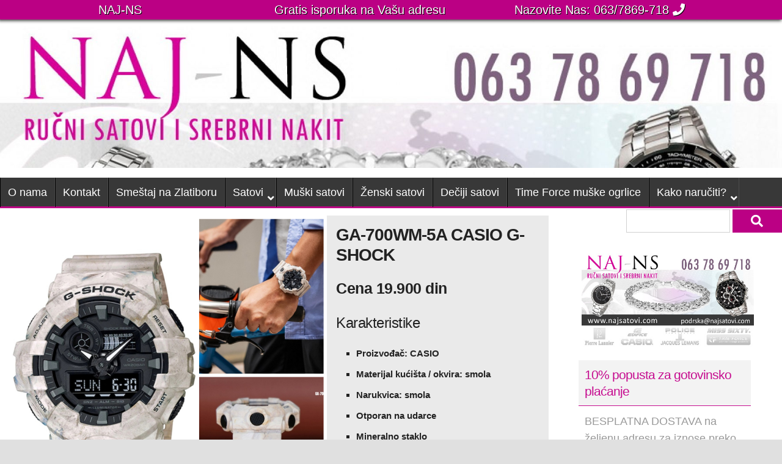

--- FILE ---
content_type: text/html; charset=UTF-8
request_url: https://www.najsatovi.com/proizvodi/ga-700wm-5a-casio-g-shock/
body_size: 14005
content:

<!DOCTYPE html>
<html lang="sr-RS">
<head>
	<meta charset="UTF-8">
 	<title> &raquo; GA-700WM-5A CASIO G-SHOCK  NAJ-NS Nakit i Satovi &#8211; prodaja satova i nakita </title>
	<link rel="icon" type="image/png" href="https://www.najsatovi.com/favicon.ico">
	<meta name="description" content="CASIO, G-SHOCK, EDIFICE&#8230; Veliki izbor satova i nakita po povoljnim cenama. Besplatna dostava. Muški satovi, ženski satovi, dečiji satovi" />
	<meta name="viewport" content="width=device-width, initial-scale=1">
	<link rel="profile" href="http://gmpg.org/xfn/11">
		<link rel="stylesheet" href="https://use.fontawesome.com/releases/v5.7.2/css/all.css" integrity="sha384-fnmOCqbTlWIlj8LyTjo7mOUStjsKC4pOpQbqyi7RrhN7udi9RwhKkMHpvLbHG9Sr" crossorigin="anonymous">

<meta name='robots' content='max-image-preview:large' />
	<style>img:is([sizes="auto" i], [sizes^="auto," i]) { contain-intrinsic-size: 3000px 1500px }</style>
	<script type="text/javascript">
/* <![CDATA[ */
window._wpemojiSettings = {"baseUrl":"https:\/\/s.w.org\/images\/core\/emoji\/16.0.1\/72x72\/","ext":".png","svgUrl":"https:\/\/s.w.org\/images\/core\/emoji\/16.0.1\/svg\/","svgExt":".svg","source":{"concatemoji":"https:\/\/www.najsatovi.com\/wp-includes\/js\/wp-emoji-release.min.js?ver=6.8.3"}};
/*! This file is auto-generated */
!function(s,n){var o,i,e;function c(e){try{var t={supportTests:e,timestamp:(new Date).valueOf()};sessionStorage.setItem(o,JSON.stringify(t))}catch(e){}}function p(e,t,n){e.clearRect(0,0,e.canvas.width,e.canvas.height),e.fillText(t,0,0);var t=new Uint32Array(e.getImageData(0,0,e.canvas.width,e.canvas.height).data),a=(e.clearRect(0,0,e.canvas.width,e.canvas.height),e.fillText(n,0,0),new Uint32Array(e.getImageData(0,0,e.canvas.width,e.canvas.height).data));return t.every(function(e,t){return e===a[t]})}function u(e,t){e.clearRect(0,0,e.canvas.width,e.canvas.height),e.fillText(t,0,0);for(var n=e.getImageData(16,16,1,1),a=0;a<n.data.length;a++)if(0!==n.data[a])return!1;return!0}function f(e,t,n,a){switch(t){case"flag":return n(e,"\ud83c\udff3\ufe0f\u200d\u26a7\ufe0f","\ud83c\udff3\ufe0f\u200b\u26a7\ufe0f")?!1:!n(e,"\ud83c\udde8\ud83c\uddf6","\ud83c\udde8\u200b\ud83c\uddf6")&&!n(e,"\ud83c\udff4\udb40\udc67\udb40\udc62\udb40\udc65\udb40\udc6e\udb40\udc67\udb40\udc7f","\ud83c\udff4\u200b\udb40\udc67\u200b\udb40\udc62\u200b\udb40\udc65\u200b\udb40\udc6e\u200b\udb40\udc67\u200b\udb40\udc7f");case"emoji":return!a(e,"\ud83e\udedf")}return!1}function g(e,t,n,a){var r="undefined"!=typeof WorkerGlobalScope&&self instanceof WorkerGlobalScope?new OffscreenCanvas(300,150):s.createElement("canvas"),o=r.getContext("2d",{willReadFrequently:!0}),i=(o.textBaseline="top",o.font="600 32px Arial",{});return e.forEach(function(e){i[e]=t(o,e,n,a)}),i}function t(e){var t=s.createElement("script");t.src=e,t.defer=!0,s.head.appendChild(t)}"undefined"!=typeof Promise&&(o="wpEmojiSettingsSupports",i=["flag","emoji"],n.supports={everything:!0,everythingExceptFlag:!0},e=new Promise(function(e){s.addEventListener("DOMContentLoaded",e,{once:!0})}),new Promise(function(t){var n=function(){try{var e=JSON.parse(sessionStorage.getItem(o));if("object"==typeof e&&"number"==typeof e.timestamp&&(new Date).valueOf()<e.timestamp+604800&&"object"==typeof e.supportTests)return e.supportTests}catch(e){}return null}();if(!n){if("undefined"!=typeof Worker&&"undefined"!=typeof OffscreenCanvas&&"undefined"!=typeof URL&&URL.createObjectURL&&"undefined"!=typeof Blob)try{var e="postMessage("+g.toString()+"("+[JSON.stringify(i),f.toString(),p.toString(),u.toString()].join(",")+"));",a=new Blob([e],{type:"text/javascript"}),r=new Worker(URL.createObjectURL(a),{name:"wpTestEmojiSupports"});return void(r.onmessage=function(e){c(n=e.data),r.terminate(),t(n)})}catch(e){}c(n=g(i,f,p,u))}t(n)}).then(function(e){for(var t in e)n.supports[t]=e[t],n.supports.everything=n.supports.everything&&n.supports[t],"flag"!==t&&(n.supports.everythingExceptFlag=n.supports.everythingExceptFlag&&n.supports[t]);n.supports.everythingExceptFlag=n.supports.everythingExceptFlag&&!n.supports.flag,n.DOMReady=!1,n.readyCallback=function(){n.DOMReady=!0}}).then(function(){return e}).then(function(){var e;n.supports.everything||(n.readyCallback(),(e=n.source||{}).concatemoji?t(e.concatemoji):e.wpemoji&&e.twemoji&&(t(e.twemoji),t(e.wpemoji)))}))}((window,document),window._wpemojiSettings);
/* ]]> */
</script>
<style id='wp-emoji-styles-inline-css' type='text/css'>

	img.wp-smiley, img.emoji {
		display: inline !important;
		border: none !important;
		box-shadow: none !important;
		height: 1em !important;
		width: 1em !important;
		margin: 0 0.07em !important;
		vertical-align: -0.1em !important;
		background: none !important;
		padding: 0 !important;
	}
</style>
<link rel='stylesheet' id='wp-block-library-css' href='https://www.najsatovi.com/wp-includes/css/dist/block-library/style.min.css?ver=6.8.3' type='text/css' media='all' />
<style id='classic-theme-styles-inline-css' type='text/css'>
/*! This file is auto-generated */
.wp-block-button__link{color:#fff;background-color:#32373c;border-radius:9999px;box-shadow:none;text-decoration:none;padding:calc(.667em + 2px) calc(1.333em + 2px);font-size:1.125em}.wp-block-file__button{background:#32373c;color:#fff;text-decoration:none}
</style>
<style id='global-styles-inline-css' type='text/css'>
:root{--wp--preset--aspect-ratio--square: 1;--wp--preset--aspect-ratio--4-3: 4/3;--wp--preset--aspect-ratio--3-4: 3/4;--wp--preset--aspect-ratio--3-2: 3/2;--wp--preset--aspect-ratio--2-3: 2/3;--wp--preset--aspect-ratio--16-9: 16/9;--wp--preset--aspect-ratio--9-16: 9/16;--wp--preset--color--black: #000000;--wp--preset--color--cyan-bluish-gray: #abb8c3;--wp--preset--color--white: #ffffff;--wp--preset--color--pale-pink: #f78da7;--wp--preset--color--vivid-red: #cf2e2e;--wp--preset--color--luminous-vivid-orange: #ff6900;--wp--preset--color--luminous-vivid-amber: #fcb900;--wp--preset--color--light-green-cyan: #7bdcb5;--wp--preset--color--vivid-green-cyan: #00d084;--wp--preset--color--pale-cyan-blue: #8ed1fc;--wp--preset--color--vivid-cyan-blue: #0693e3;--wp--preset--color--vivid-purple: #9b51e0;--wp--preset--gradient--vivid-cyan-blue-to-vivid-purple: linear-gradient(135deg,rgba(6,147,227,1) 0%,rgb(155,81,224) 100%);--wp--preset--gradient--light-green-cyan-to-vivid-green-cyan: linear-gradient(135deg,rgb(122,220,180) 0%,rgb(0,208,130) 100%);--wp--preset--gradient--luminous-vivid-amber-to-luminous-vivid-orange: linear-gradient(135deg,rgba(252,185,0,1) 0%,rgba(255,105,0,1) 100%);--wp--preset--gradient--luminous-vivid-orange-to-vivid-red: linear-gradient(135deg,rgba(255,105,0,1) 0%,rgb(207,46,46) 100%);--wp--preset--gradient--very-light-gray-to-cyan-bluish-gray: linear-gradient(135deg,rgb(238,238,238) 0%,rgb(169,184,195) 100%);--wp--preset--gradient--cool-to-warm-spectrum: linear-gradient(135deg,rgb(74,234,220) 0%,rgb(151,120,209) 20%,rgb(207,42,186) 40%,rgb(238,44,130) 60%,rgb(251,105,98) 80%,rgb(254,248,76) 100%);--wp--preset--gradient--blush-light-purple: linear-gradient(135deg,rgb(255,206,236) 0%,rgb(152,150,240) 100%);--wp--preset--gradient--blush-bordeaux: linear-gradient(135deg,rgb(254,205,165) 0%,rgb(254,45,45) 50%,rgb(107,0,62) 100%);--wp--preset--gradient--luminous-dusk: linear-gradient(135deg,rgb(255,203,112) 0%,rgb(199,81,192) 50%,rgb(65,88,208) 100%);--wp--preset--gradient--pale-ocean: linear-gradient(135deg,rgb(255,245,203) 0%,rgb(182,227,212) 50%,rgb(51,167,181) 100%);--wp--preset--gradient--electric-grass: linear-gradient(135deg,rgb(202,248,128) 0%,rgb(113,206,126) 100%);--wp--preset--gradient--midnight: linear-gradient(135deg,rgb(2,3,129) 0%,rgb(40,116,252) 100%);--wp--preset--font-size--small: 13px;--wp--preset--font-size--medium: 20px;--wp--preset--font-size--large: 36px;--wp--preset--font-size--x-large: 42px;--wp--preset--spacing--20: 0.44rem;--wp--preset--spacing--30: 0.67rem;--wp--preset--spacing--40: 1rem;--wp--preset--spacing--50: 1.5rem;--wp--preset--spacing--60: 2.25rem;--wp--preset--spacing--70: 3.38rem;--wp--preset--spacing--80: 5.06rem;--wp--preset--shadow--natural: 6px 6px 9px rgba(0, 0, 0, 0.2);--wp--preset--shadow--deep: 12px 12px 50px rgba(0, 0, 0, 0.4);--wp--preset--shadow--sharp: 6px 6px 0px rgba(0, 0, 0, 0.2);--wp--preset--shadow--outlined: 6px 6px 0px -3px rgba(255, 255, 255, 1), 6px 6px rgba(0, 0, 0, 1);--wp--preset--shadow--crisp: 6px 6px 0px rgba(0, 0, 0, 1);}:where(.is-layout-flex){gap: 0.5em;}:where(.is-layout-grid){gap: 0.5em;}body .is-layout-flex{display: flex;}.is-layout-flex{flex-wrap: wrap;align-items: center;}.is-layout-flex > :is(*, div){margin: 0;}body .is-layout-grid{display: grid;}.is-layout-grid > :is(*, div){margin: 0;}:where(.wp-block-columns.is-layout-flex){gap: 2em;}:where(.wp-block-columns.is-layout-grid){gap: 2em;}:where(.wp-block-post-template.is-layout-flex){gap: 1.25em;}:where(.wp-block-post-template.is-layout-grid){gap: 1.25em;}.has-black-color{color: var(--wp--preset--color--black) !important;}.has-cyan-bluish-gray-color{color: var(--wp--preset--color--cyan-bluish-gray) !important;}.has-white-color{color: var(--wp--preset--color--white) !important;}.has-pale-pink-color{color: var(--wp--preset--color--pale-pink) !important;}.has-vivid-red-color{color: var(--wp--preset--color--vivid-red) !important;}.has-luminous-vivid-orange-color{color: var(--wp--preset--color--luminous-vivid-orange) !important;}.has-luminous-vivid-amber-color{color: var(--wp--preset--color--luminous-vivid-amber) !important;}.has-light-green-cyan-color{color: var(--wp--preset--color--light-green-cyan) !important;}.has-vivid-green-cyan-color{color: var(--wp--preset--color--vivid-green-cyan) !important;}.has-pale-cyan-blue-color{color: var(--wp--preset--color--pale-cyan-blue) !important;}.has-vivid-cyan-blue-color{color: var(--wp--preset--color--vivid-cyan-blue) !important;}.has-vivid-purple-color{color: var(--wp--preset--color--vivid-purple) !important;}.has-black-background-color{background-color: var(--wp--preset--color--black) !important;}.has-cyan-bluish-gray-background-color{background-color: var(--wp--preset--color--cyan-bluish-gray) !important;}.has-white-background-color{background-color: var(--wp--preset--color--white) !important;}.has-pale-pink-background-color{background-color: var(--wp--preset--color--pale-pink) !important;}.has-vivid-red-background-color{background-color: var(--wp--preset--color--vivid-red) !important;}.has-luminous-vivid-orange-background-color{background-color: var(--wp--preset--color--luminous-vivid-orange) !important;}.has-luminous-vivid-amber-background-color{background-color: var(--wp--preset--color--luminous-vivid-amber) !important;}.has-light-green-cyan-background-color{background-color: var(--wp--preset--color--light-green-cyan) !important;}.has-vivid-green-cyan-background-color{background-color: var(--wp--preset--color--vivid-green-cyan) !important;}.has-pale-cyan-blue-background-color{background-color: var(--wp--preset--color--pale-cyan-blue) !important;}.has-vivid-cyan-blue-background-color{background-color: var(--wp--preset--color--vivid-cyan-blue) !important;}.has-vivid-purple-background-color{background-color: var(--wp--preset--color--vivid-purple) !important;}.has-black-border-color{border-color: var(--wp--preset--color--black) !important;}.has-cyan-bluish-gray-border-color{border-color: var(--wp--preset--color--cyan-bluish-gray) !important;}.has-white-border-color{border-color: var(--wp--preset--color--white) !important;}.has-pale-pink-border-color{border-color: var(--wp--preset--color--pale-pink) !important;}.has-vivid-red-border-color{border-color: var(--wp--preset--color--vivid-red) !important;}.has-luminous-vivid-orange-border-color{border-color: var(--wp--preset--color--luminous-vivid-orange) !important;}.has-luminous-vivid-amber-border-color{border-color: var(--wp--preset--color--luminous-vivid-amber) !important;}.has-light-green-cyan-border-color{border-color: var(--wp--preset--color--light-green-cyan) !important;}.has-vivid-green-cyan-border-color{border-color: var(--wp--preset--color--vivid-green-cyan) !important;}.has-pale-cyan-blue-border-color{border-color: var(--wp--preset--color--pale-cyan-blue) !important;}.has-vivid-cyan-blue-border-color{border-color: var(--wp--preset--color--vivid-cyan-blue) !important;}.has-vivid-purple-border-color{border-color: var(--wp--preset--color--vivid-purple) !important;}.has-vivid-cyan-blue-to-vivid-purple-gradient-background{background: var(--wp--preset--gradient--vivid-cyan-blue-to-vivid-purple) !important;}.has-light-green-cyan-to-vivid-green-cyan-gradient-background{background: var(--wp--preset--gradient--light-green-cyan-to-vivid-green-cyan) !important;}.has-luminous-vivid-amber-to-luminous-vivid-orange-gradient-background{background: var(--wp--preset--gradient--luminous-vivid-amber-to-luminous-vivid-orange) !important;}.has-luminous-vivid-orange-to-vivid-red-gradient-background{background: var(--wp--preset--gradient--luminous-vivid-orange-to-vivid-red) !important;}.has-very-light-gray-to-cyan-bluish-gray-gradient-background{background: var(--wp--preset--gradient--very-light-gray-to-cyan-bluish-gray) !important;}.has-cool-to-warm-spectrum-gradient-background{background: var(--wp--preset--gradient--cool-to-warm-spectrum) !important;}.has-blush-light-purple-gradient-background{background: var(--wp--preset--gradient--blush-light-purple) !important;}.has-blush-bordeaux-gradient-background{background: var(--wp--preset--gradient--blush-bordeaux) !important;}.has-luminous-dusk-gradient-background{background: var(--wp--preset--gradient--luminous-dusk) !important;}.has-pale-ocean-gradient-background{background: var(--wp--preset--gradient--pale-ocean) !important;}.has-electric-grass-gradient-background{background: var(--wp--preset--gradient--electric-grass) !important;}.has-midnight-gradient-background{background: var(--wp--preset--gradient--midnight) !important;}.has-small-font-size{font-size: var(--wp--preset--font-size--small) !important;}.has-medium-font-size{font-size: var(--wp--preset--font-size--medium) !important;}.has-large-font-size{font-size: var(--wp--preset--font-size--large) !important;}.has-x-large-font-size{font-size: var(--wp--preset--font-size--x-large) !important;}
:where(.wp-block-post-template.is-layout-flex){gap: 1.25em;}:where(.wp-block-post-template.is-layout-grid){gap: 1.25em;}
:where(.wp-block-columns.is-layout-flex){gap: 2em;}:where(.wp-block-columns.is-layout-grid){gap: 2em;}
:root :where(.wp-block-pullquote){font-size: 1.5em;line-height: 1.6;}
</style>
<link rel='stylesheet' id='main-css' href='https://www.najsatovi.com/wp-content/themes/najsatovi/css/skeleton.css?ver=6.8.3' type='text/css' media='all' />
<link rel='stylesheet' id='menu-css' href='https://www.najsatovi.com/wp-content/themes/najsatovi/css/menu.css?ver=6.8.3' type='text/css' media='all' />
<link rel='stylesheet' id='core-css' href='https://www.najsatovi.com/wp-content/themes/najsatovi/style.css?ver=6.8.3' type='text/css' media='all' />
<link rel="https://api.w.org/" href="https://www.najsatovi.com/wp-json/" /><link rel="EditURI" type="application/rsd+xml" title="RSD" href="https://www.najsatovi.com/xmlrpc.php?rsd" />
<meta name="generator" content="WordPress 6.8.3" />
<link rel="canonical" href="https://www.najsatovi.com/proizvodi/ga-700wm-5a-casio-g-shock/" />
<link rel='shortlink' href='https://www.najsatovi.com/?p=7762' />
<link rel="alternate" title="oEmbed (JSON)" type="application/json+oembed" href="https://www.najsatovi.com/wp-json/oembed/1.0/embed?url=https%3A%2F%2Fwww.najsatovi.com%2Fproizvodi%2Fga-700wm-5a-casio-g-shock%2F" />
<link rel="alternate" title="oEmbed (XML)" type="text/xml+oembed" href="https://www.najsatovi.com/wp-json/oembed/1.0/embed?url=https%3A%2F%2Fwww.najsatovi.com%2Fproizvodi%2Fga-700wm-5a-casio-g-shock%2F&#038;format=xml" />

<style>
body{
background: #e0e0e0;
}
.topmenu.otvoren{
display: block;
height: auto;
}
</style>

<style>
.header{
background: url(https://www.najsatovi.com/wp-content/uploads/cropped-NAJ-visit-v2-novo-1.jpg);
}
</style>


</head>
<body>

  <div class="container">
	<div class="okvir">
	<div class="row header">

<div class="top-info">
		<div class="four columns">NAJ-NS</div>
		<div class="four columns">Gratis isporuka na Vašu adresu</div>
		<div class="four columns">Nazovite Nas: 063/7869-718 <i class="fa fa-phone"></i></div>
</div>

	</div>
    <div id="headertop">
<div class="menubutton">
<a href="https://www.najsatovi.com"><i class="fa fa-home"></i></a> <b>MENI</b><i class="fa fa-bars" onclick="otvoriMenu();"></i>
</div>
<div class="sirinasajta">
		<div id="glavniMeni" class="topmenu"><ul id="menu-glavnimeni" class="menu"><li id="menu-item-9537" class="menu-item menu-item-type-post_type menu-item-object-page menu-item-9537"><a href="https://www.najsatovi.com/o-nama/">O nama</a></li>
<li id="menu-item-7300" class="menu-item menu-item-type-post_type menu-item-object-page current-proizvodi-parent menu-item-7300"><a href="https://www.najsatovi.com/kontakt/">Kontakt</a></li>
<li id="menu-item-9638" class="menu-item menu-item-type-custom menu-item-object-custom menu-item-9638"><a href="https://www.apartmanimasa.com/">Smeštaj na Zlatiboru</a></li>
<li id="menu-item-7275" class="menu-item menu-item-type-post_type menu-item-object-page menu-item-home menu-item-has-children menu-item-7275"><a href="https://www.najsatovi.com/">Satovi</a>
<ul class="sub-menu">
	<li id="menu-item-7269" class="menu-item menu-item-type-taxonomy menu-item-object-proizvodi_categories current-proizvodi-ancestor current-menu-parent current-proizvodi-parent menu-item-has-children menu-item-7269"><a href="https://www.najsatovi.com/kategorije-proizvoda/casio/">CASIO</a>
	<ul class="sub-menu">
		<li id="menu-item-7272" class="menu-item menu-item-type-taxonomy menu-item-object-proizvodi_categories menu-item-7272"><a href="https://www.najsatovi.com/kategorije-proizvoda/casio/baby-g/">BABY-G</a></li>
		<li id="menu-item-7271" class="menu-item menu-item-type-taxonomy menu-item-object-proizvodi_categories menu-item-7271"><a href="https://www.najsatovi.com/kategorije-proizvoda/casio/edifice/">EDIFICE</a></li>
		<li id="menu-item-7270" class="menu-item menu-item-type-taxonomy menu-item-object-proizvodi_categories current-proizvodi-ancestor current-menu-parent current-proizvodi-parent menu-item-7270"><a href="https://www.najsatovi.com/kategorije-proizvoda/casio/g-shock/">G-SHOCK Za Njega</a></li>
		<li id="menu-item-7410" class="menu-item menu-item-type-taxonomy menu-item-object-proizvodi_categories menu-item-7410"><a href="https://www.najsatovi.com/kategorije-proizvoda/casio/g-shock-casio/">G-SHOCK Za Nju</a></li>
		<li id="menu-item-7345" class="menu-item menu-item-type-taxonomy menu-item-object-proizvodi_categories menu-item-7345"><a href="https://www.najsatovi.com/kategorije-proizvoda/casio/pro-trek/">PRO TREK</a></li>
	</ul>
</li>
	<li id="menu-item-9652" class="menu-item menu-item-type-post_type menu-item-object-page menu-item-9652"><a href="https://www.najsatovi.com/garmin/">GARMIN</a></li>
	<li id="menu-item-9647" class="menu-item menu-item-type-custom menu-item-object-custom menu-item-9647"><a href="https://rs.beosport.com/brendovi/suunto?gad_source=1&#038;gad_campaignid=12452687938&#038;gbraid=0AAAAADx3mq37I1cdmlhtfmbC3ixFYzE1J&#038;gclid=CjwKCAiA8bvIBhBJEiwAu5ayrPzrziDjeT7MoIc1fKhHKf078H4VUonOGlzinUpfl95i7Uen64X4IxoCJtQQAvD_BwE">SUUNTO</a></li>
	<li id="menu-item-9646" class="menu-item menu-item-type-custom menu-item-object-custom menu-item-9646"><a href="https://bomar.rs/calvin-klein-1">Calvin Klein</a></li>
	<li id="menu-item-9645" class="menu-item menu-item-type-custom menu-item-object-custom menu-item-9645"><a href="https://tgroupco.co.rs/prodavnica/?filter_brend=breeze">Breeze</a></li>
	<li id="menu-item-7308" class="menu-item menu-item-type-custom menu-item-object-custom menu-item-7308"><a href="http://www.tgroupco.co.rs/satovi/">Cluse</a></li>
	<li id="menu-item-9534" class="menu-item menu-item-type-custom menu-item-object-custom menu-item-9534"><a href="https://tgroupco.co.rs/page/2/?s=ICE+WATCH&#038;post_type=product">Ice Watch</a></li>
	<li id="menu-item-7312" class="menu-item menu-item-type-custom menu-item-object-custom menu-item-7312"><a href="https://www.tgroupco.co.rs/swiss-military/">Swiss Military</a></li>
	<li id="menu-item-9648" class="menu-item menu-item-type-custom menu-item-object-custom menu-item-9648"><a href="https://bomar.rs/jacques-du-manoir-1">Jacques du Manoir</a></li>
	<li id="menu-item-7314" class="menu-item menu-item-type-custom menu-item-object-custom menu-item-7314"><a href="https://bomar.rs/jacques-lemans-satovi">Jacques Lemans</a></li>
	<li id="menu-item-7313" class="menu-item menu-item-type-custom menu-item-object-custom menu-item-7313"><a href="https://bomar.rs/pierre-lannier-satovi">Pierre Lannier</a></li>
</ul>
</li>
<li id="menu-item-7278" class="menu-item menu-item-type-taxonomy menu-item-object-proizvodi_categories current-proizvodi-ancestor current-menu-parent current-proizvodi-parent menu-item-7278"><a href="https://www.najsatovi.com/kategorije-proizvoda/satovi/muski-satovi/">Muški satovi</a></li>
<li id="menu-item-7279" class="menu-item menu-item-type-taxonomy menu-item-object-proizvodi_categories menu-item-7279"><a href="https://www.najsatovi.com/kategorije-proizvoda/satovi/zenski-satovi/">Ženski satovi</a></li>
<li id="menu-item-7282" class="menu-item menu-item-type-taxonomy menu-item-object-proizvodi_categories menu-item-7282"><a href="https://www.najsatovi.com/kategorije-proizvoda/satovi/deciji-satovi/">Dečiji satovi</a></li>
<li id="menu-item-7290" class="menu-item menu-item-type-taxonomy menu-item-object-proizvodi_categories menu-item-7290"><a href="https://www.najsatovi.com/kategorije-proizvoda/najnakit/time-force-nakit/">Time Force muške ogrlice</a></li>
<li id="menu-item-7291" class="menu-item menu-item-type-post_type menu-item-object-page menu-item-has-children menu-item-7291"><a href="https://www.najsatovi.com/kako-naruciti/">Kako naručiti?</a>
<ul class="sub-menu">
	<li id="menu-item-7292" class="menu-item menu-item-type-post_type menu-item-object-page menu-item-7292"><a href="https://www.najsatovi.com/nacini-placanja/">Načini plaćanja</a></li>
	<li id="menu-item-7293" class="menu-item menu-item-type-post_type menu-item-object-page menu-item-7293"><a href="https://www.najsatovi.com/nacin-isporuke/">Način isporuke</a></li>
	<li id="menu-item-7294" class="menu-item menu-item-type-post_type menu-item-object-page menu-item-7294"><a href="https://www.najsatovi.com/reklamacije/">Reklamacije</a></li>
	<li id="menu-item-7295" class="menu-item menu-item-type-post_type menu-item-object-page menu-item-7295"><a href="https://www.najsatovi.com/opsti-uslovi-kupovine/">Opšti uslovi kupovine</a></li>
	<li id="menu-item-7296" class="menu-item menu-item-type-post_type menu-item-object-page menu-item-has-children menu-item-7296"><a href="https://www.najsatovi.com/uputstva-za-rukovanje/">Preporuke i uputstva</a>
	<ul class="sub-menu">
		<li id="menu-item-7299" class="menu-item menu-item-type-post_type menu-item-object-page menu-item-7299"><a href="https://www.najsatovi.com/preporuke-za-odrzavanje-srebrnog-nakita/">Preporuke za održavanje srebrnog nakita</a></li>
		<li id="menu-item-7298" class="menu-item menu-item-type-post_type menu-item-object-page menu-item-7298"><a href="https://www.najsatovi.com/preporuke-za-odrzavanje-nakita-od-hirurskog-celika/">Preporuke za održavanje nakita od hirurškog čelika</a></li>
		<li id="menu-item-7297" class="menu-item menu-item-type-post_type menu-item-object-page menu-item-has-children menu-item-7297"><a href="https://www.najsatovi.com/uputstva-za-rucne-satove/">Uputstva za ručne satove</a>
		<ul class="sub-menu">
			<li id="menu-item-7694" class="menu-item menu-item-type-custom menu-item-object-custom menu-item-7694"><a href="http://www.bomar.rs/data/upload/DOWNLOAD/Uputstvo%20za%20Tahimetar.pdf">Uputstvo za upotrebu tahimetra</a></li>
			<li id="menu-item-7695" class="menu-item menu-item-type-custom menu-item-object-custom menu-item-7695"><a href="http://www.bomar.rs/data/upload/DOWNLOAD/Uputstvo%20za%20%20upotrebu%20sata%20kao%20kompasa.pdf">Uputstvo za upotrebu sata kao kompasa</a></li>
			<li id="menu-item-7696" class="menu-item menu-item-type-custom menu-item-object-custom menu-item-7696"><a href="https://www.najsatovi.com/uputstva-za-rucne-satove/">Uputstvo za upotrebu rotirajućeg prstena</a></li>
		</ul>
</li>
	</ul>
</li>
</ul>
</li>
</ul></div><script>
function otvoriMenu() {
var x = document.getElementById("glavniMeni");
  if (x.className === "topmenu") {
    x.className += " otvoren";
  } else {
    x.className = "topmenu";
  }
}
</script>

<form role="search" method="get" id="searchform" class="searchform" action="https://www.najsatovi.com/">
<div>
<label class="screen-reader-text" for="s">Pretraga</label>
<input type="text" value="" name="s" id="s" />
<button type="submit" class="searchsubmit"><i class="fa fa-search"></i></button>
</div>
</form>

</div>

</div>
</div>

<script>
if (screen && screen.width > 600) {
window.onscroll = function() {fiksniMeni()};
};

var navbar = document.getElementById("headertop");
var sticky = navbar.offsetTop;

function fiksniMeni() {
  if (window.pageYOffset >= sticky) {
    navbar.classList.add("sticky")
  } else {
    navbar.classList.remove("sticky");
  }
}
</script>

<link rel="stylesheet" href="https://www.najsatovi.com/wp-content/themes/najsatovi/dodaci/lightbox2/css/lightbox.min.css">
<div class="row glavni">	
<div class="sirinasajta">
	<div class="nine columns centar stranica">

						<div class="row proizvod">
				<div class="seven columns media-levo">
        <img  src="https://www.najsatovi.com/wp-content/uploads/GA-700WM-5A.jpg" alt="GA-700WM-5A CASIO G-SHOCK"/>
				</div>
				<div class="five columns text-desno">
     		 	<h1 class="naslov-proizvoda">GA-700WM-5A CASIO G-SHOCK</h1>
				<h5 class="cena-proizvoda">Cena 19.900 din</h5>
				<div class="opis-proizvoda">
				<h5>Karakteristike</h5>
                    <ul class="display-list">
<li>Proizvođač: CASIO</li>
<li>Materijal kućišta / okvira: smola</li>
<li>Narukvica: smola</li>
<li>Otporan na udarce</li>
<li>Mineralno staklo</li>
<li>Otpornost na vodu od 200 metara (20 bara)</li>
</ul>
<div class="more-body">
<article id="classic">
<ul>
<li>LED svetlo (Super iluminator)<br />
Trajanje osvetljenja koje se može odabrati (1,5 sekunde ili 3 sekunde), naknadno svetljenje</li>
<li>Svetsko vreme<br />
31 vremenska zona (48 gradova + koordinisano univerzalno vreme), uključivanje / isključivanje letnjeg računanja vremena, zamena matičnog grada / svetskog vremena</li>
<li>Štoperica 1/100 sekundi</li>
<li>Merni kapacitet: 23: 59’59,99 “<br />
Načini merenja: proteklo vreme, vreme podele, vreme od 1. do 2. mesta<br />
Ostalo: ciljni vremenski alarm</li>
<li>Merač vremena odbrojavanja: 1/10 sekundi<br />
Raspon odbrojavanja: 60 minuta<br />
Raspon vremena početka odbrojavanja: 1 do 60 minuta (koraci od 1 minute)</li>
<li>5 dnevnih alarma (s 1 odloženim alarmom)</li>
<li>Signal po satu</li>
<li>Funkcija ručnog pomeranja (ruke se pomeraju kako bi pružile nesmetan prikaz sadržaja digitalnog prikaza)</li>
<li>Potpuni automatski kalendar (do 2099. godine)</li>
<li>12/24-satni format</li>
<li>Uključivanje / isključivanje tona rada tastera</li>
<li>Redovno merenje vremena<br />
Analogno: 2 kazaljke (sat, minuta (kazaljka se pomera svakih 20 sekundi))<br />
Digitalno: Sat, minuta, sekunda, pm, mesec, datum, dan</li>
<li>Tačnost: ± 15 sekundi mesečno</li>
<li><span class="goog-text-highlight">Veličina kućišta: 57,5 ​​× 53,4 × 18,4 mm</span></li>
<li>Ukupna težina: 69g</li>
<li>Garancija: 24 meseca na mehanizam</li>
</ul>
</article>
</div>
		    	</div>
				
                <div class="proizvod-dugmici">
				
                              <button id="modalDugme"><i class="fa fa-cart-plus"></i> NARUČI</button>
                              </div>
				
				</div>
 </div>

		<div class="row proizvod">
            <div class="seven columns dodatneslike">
			<i class="fa fa-image" style="color: #f7f6f6;"></i>            
						</div>
            <div class="five columns specifikacije">
			
            			</div>
<style>
@media (min-width: 550px){
.three.columns.jedan-proizvod {
    width: 32% !important;
    height: 360px;
}
}

</style>
<h5>Možda će vas zanimati i sledeći proizvodi</h5>
<div id="ajax-load-more" class="ajax-load-more-wrap infinite classic"  data-alm-id="" data-canonical-url="https://www.najsatovi.com/proizvodi/ga-700wm-5a-casio-g-shock/" data-slug="ga-700wm-5a-casio-g-shock" data-post-id="7762"  data-localized="ajax_load_more_vars" data-alm-object="ajax_load_more"><style type="text/css">.alm-btn-wrap{display:block;margin:0 0 25px;padding:10px 0 0;position:relative;text-align:center}.alm-btn-wrap .alm-load-more-btn{appearance:none;background:#ed7070;border:none;border-radius:3px;box-shadow:0 1px 1px rgba(0,0,0,.05);color:#fff;cursor:pointer;display:inline-block;font-size:14px;font-weight:500;height:44px;line-height:1;margin:0;padding:0 22px;position:relative;text-align:center;text-decoration:none;transition:all .1s ease;user-select:none;width:auto}.alm-btn-wrap .alm-load-more-btn:focus,.alm-btn-wrap .alm-load-more-btn:hover{background:#cb5151;color:#fff;text-decoration:none}.alm-btn-wrap .alm-load-more-btn:active{background:#ed7070;box-shadow:inset 0 1px 2px rgba(0,0,0,.1),0 0 0 2px rgba(0,0,0,.05);text-decoration:none;transition:none}.alm-btn-wrap .alm-load-more-btn:before{background-color:rgba(0,0,0,0);background-image:url("data:image/svg+xml;charset=utf-8,%3Csvg xmlns='http://www.w3.org/2000/svg' xml:space='preserve' viewBox='0 0 2400 2400'%3E%3Cg fill='none' stroke='%237f8287' stroke-linecap='round' stroke-width='200'%3E%3Cpath d='M1200 600V100'/%3E%3Cpath d='M1200 2300v-500' opacity='.5'/%3E%3Cpath d='m900 680.4-250-433' opacity='.917'/%3E%3Cpath d='m1750 2152.6-250-433' opacity='.417'/%3E%3Cpath d='m680.4 900-433-250' opacity='.833'/%3E%3Cpath d='m2152.6 1750-433-250' opacity='.333'/%3E%3Cpath d='M600 1200H100' opacity='.75'/%3E%3Cpath d='M2300 1200h-500' opacity='.25'/%3E%3Cpath d='m680.4 1500-433 250' opacity='.667'/%3E%3Cpath d='m2152.6 650-433 250' opacity='.167'/%3E%3Cpath d='m900 1719.6-250 433' opacity='.583'/%3E%3Cpath d='m1750 247.4-250 433' opacity='.083'/%3E%3CanimateTransform attributeName='transform' attributeType='XML' begin='0s' calcMode='discrete' dur='0.83333s' keyTimes='0;0.08333;0.16667;0.25;0.33333;0.41667;0.5;0.58333;0.66667;0.75;0.83333;0.91667' repeatCount='indefinite' type='rotate' values='0 1199 1199;30 1199 1199;60 1199 1199;90 1199 1199;120 1199 1199;150 1199 1199;180 1199 1199;210 1199 1199;240 1199 1199;270 1199 1199;300 1199 1199;330 1199 1199'/%3E%3C/g%3E%3C/svg%3E");background-position:50%;background-repeat:no-repeat;background-size:24px 24px;border-radius:0;content:"";display:block;height:100%;left:0;opacity:0;overflow:hidden;position:absolute;top:0;transition:all .1s ease;visibility:hidden;width:100%;z-index:1}.alm-btn-wrap .alm-load-more-btn.loading{background-color:rgba(0,0,0,0)!important;border-color:rgba(0,0,0,0)!important;box-shadow:none!important;color:rgba(0,0,0,0)!important;cursor:wait;outline:none!important;text-decoration:none}.alm-btn-wrap .alm-load-more-btn.loading:before{opacity:1;visibility:visible}.alm-btn-wrap .alm-load-more-btn.done,.alm-btn-wrap .alm-load-more-btn:disabled{background-color:#ed7070;box-shadow:none!important;opacity:.15;outline:none!important;pointer-events:none}.alm-btn-wrap .alm-load-more-btn.done:before,.alm-btn-wrap .alm-load-more-btn:before,.alm-btn-wrap .alm-load-more-btn:disabled:before{opacity:0;visibility:hidden}.alm-btn-wrap .alm-load-more-btn.done{cursor:default}.alm-btn-wrap .alm-load-more-btn:after{display:none!important}.alm-btn-wrap .alm-elementor-link{display:block;font-size:13px;margin:0 0 15px}@media screen and (min-width:768px){.alm-btn-wrap .alm-elementor-link{left:0;margin:0;position:absolute;top:50%;transform:translateY(-50%)}}.ajax-load-more-wrap.blue .alm-load-more-btn{background-color:#0284c7}.ajax-load-more-wrap.blue .alm-load-more-btn.loading,.ajax-load-more-wrap.blue .alm-load-more-btn:focus,.ajax-load-more-wrap.blue .alm-load-more-btn:hover{background:#0369a1;color:#fff;text-decoration:none}.ajax-load-more-wrap.blue .alm-load-more-btn:active{background-color:#0284c7}.ajax-load-more-wrap.green .alm-load-more-btn{background-color:#059669}.ajax-load-more-wrap.green .alm-load-more-btn.loading,.ajax-load-more-wrap.green .alm-load-more-btn:focus,.ajax-load-more-wrap.green .alm-load-more-btn:hover{background:#047857;color:#fff;text-decoration:none}.ajax-load-more-wrap.green .alm-load-more-btn:active{background-color:#059669}.ajax-load-more-wrap.purple .alm-load-more-btn{background-color:#7e46e5}.ajax-load-more-wrap.purple .alm-load-more-btn.loading,.ajax-load-more-wrap.purple .alm-load-more-btn:focus,.ajax-load-more-wrap.purple .alm-load-more-btn:hover{background:#6e3dc8;color:#fff;text-decoration:none}.ajax-load-more-wrap.purple .alm-load-more-btn:active{background-color:#7e46e5}.ajax-load-more-wrap.grey .alm-load-more-btn{background-color:#7c8087}.ajax-load-more-wrap.grey .alm-load-more-btn.loading,.ajax-load-more-wrap.grey .alm-load-more-btn:focus,.ajax-load-more-wrap.grey .alm-load-more-btn:hover{background:#65686d;color:#fff;text-decoration:none}.ajax-load-more-wrap.grey .alm-load-more-btn:active{background-color:#7c8087}.ajax-load-more-wrap.dark .alm-load-more-btn{background-color:#3f3f46}.ajax-load-more-wrap.dark .alm-load-more-btn.loading,.ajax-load-more-wrap.dark .alm-load-more-btn:focus,.ajax-load-more-wrap.dark .alm-load-more-btn:hover{background:#18181b;color:#fff;text-decoration:none}.ajax-load-more-wrap.dark .alm-load-more-btn:active{background-color:#3f3f46}.ajax-load-more-wrap.is-outline .alm-load-more-btn.loading,.ajax-load-more-wrap.light-grey .alm-load-more-btn.loading,.ajax-load-more-wrap.white .alm-load-more-btn.loading,.ajax-load-more-wrap.white-inverse .alm-load-more-btn.loading{background-color:rgba(0,0,0,0)!important;border-color:rgba(0,0,0,0)!important;box-shadow:none!important;color:rgba(0,0,0,0)!important}.ajax-load-more-wrap.is-outline .alm-load-more-btn{background-color:#fff;border:1px solid hsla(0,78%,68%,.75);color:#ed7070}.ajax-load-more-wrap.is-outline .alm-load-more-btn.done,.ajax-load-more-wrap.is-outline .alm-load-more-btn:focus,.ajax-load-more-wrap.is-outline .alm-load-more-btn:hover{background-color:hsla(0,78%,68%,.05);border-color:#cb5151;color:#cb5151}.ajax-load-more-wrap.is-outline .alm-load-more-btn:active{background-color:hsla(0,78%,68%,.025);border-color:#ed7070}.ajax-load-more-wrap.white .alm-load-more-btn{background-color:#fff;border:1px solid #d6d9dd;color:#59595c}.ajax-load-more-wrap.white .alm-load-more-btn.done,.ajax-load-more-wrap.white .alm-load-more-btn:focus,.ajax-load-more-wrap.white .alm-load-more-btn:hover{background-color:#fff;border-color:#afb3b9;color:#303032}.ajax-load-more-wrap.white .alm-load-more-btn:active{background-color:#f9fafb;border-color:hsla(216,7%,71%,.65)}.ajax-load-more-wrap.light-grey .alm-load-more-btn{background-color:#f3f4f6;border:1px solid hsla(218,4%,51%,.25);color:#3f3f46}.ajax-load-more-wrap.light-grey .alm-load-more-btn.done,.ajax-load-more-wrap.light-grey .alm-load-more-btn:focus,.ajax-load-more-wrap.light-grey .alm-load-more-btn:hover{background-color:#f9fafb;border-color:hsla(218,4%,51%,.5);color:#18181b}.ajax-load-more-wrap.light-grey .alm-load-more-btn:active{border-color:hsla(218,4%,51%,.25)}.ajax-load-more-wrap.white-inverse .alm-load-more-btn{background-color:hsla(0,0%,100%,.3);border:none;box-shadow:none;color:#fff}.ajax-load-more-wrap.white-inverse .alm-load-more-btn:before{background-image:url("data:image/svg+xml;charset=utf-8,%3Csvg xmlns='http://www.w3.org/2000/svg' xml:space='preserve' viewBox='0 0 2400 2400'%3E%3Cg fill='none' stroke='%23f3f4f6' stroke-linecap='round' stroke-width='200'%3E%3Cpath d='M1200 600V100'/%3E%3Cpath d='M1200 2300v-500' opacity='.5'/%3E%3Cpath d='m900 680.4-250-433' opacity='.917'/%3E%3Cpath d='m1750 2152.6-250-433' opacity='.417'/%3E%3Cpath d='m680.4 900-433-250' opacity='.833'/%3E%3Cpath d='m2152.6 1750-433-250' opacity='.333'/%3E%3Cpath d='M600 1200H100' opacity='.75'/%3E%3Cpath d='M2300 1200h-500' opacity='.25'/%3E%3Cpath d='m680.4 1500-433 250' opacity='.667'/%3E%3Cpath d='m2152.6 650-433 250' opacity='.167'/%3E%3Cpath d='m900 1719.6-250 433' opacity='.583'/%3E%3Cpath d='m1750 247.4-250 433' opacity='.083'/%3E%3CanimateTransform attributeName='transform' attributeType='XML' begin='0s' calcMode='discrete' dur='0.83333s' keyTimes='0;0.08333;0.16667;0.25;0.33333;0.41667;0.5;0.58333;0.66667;0.75;0.83333;0.91667' repeatCount='indefinite' type='rotate' values='0 1199 1199;30 1199 1199;60 1199 1199;90 1199 1199;120 1199 1199;150 1199 1199;180 1199 1199;210 1199 1199;240 1199 1199;270 1199 1199;300 1199 1199;330 1199 1199'/%3E%3C/g%3E%3C/svg%3E")}.ajax-load-more-wrap.white-inverse .alm-load-more-btn.done,.ajax-load-more-wrap.white-inverse .alm-load-more-btn:focus,.ajax-load-more-wrap.white-inverse .alm-load-more-btn:hover{background-color:hsla(0,0%,100%,.925);color:#3f3f46}.ajax-load-more-wrap.white-inverse .alm-load-more-btn:active{background-color:hsla(0,0%,100%,.85);box-shadow:inset 0 1px 2px rgba(0,0,0,.1)}.ajax-load-more-wrap.infinite>.alm-btn-wrap .alm-load-more-btn{background:none!important;border:none!important;box-shadow:none!important;cursor:default!important;opacity:0;outline:none!important;overflow:hidden;padding:0;text-indent:-9999px;width:100%}.ajax-load-more-wrap.infinite>.alm-btn-wrap .alm-load-more-btn:before{background-size:28px 28px}.ajax-load-more-wrap.infinite>.alm-btn-wrap .alm-load-more-btn:active,.ajax-load-more-wrap.infinite>.alm-btn-wrap .alm-load-more-btn:focus{outline:none}.ajax-load-more-wrap.infinite>.alm-btn-wrap .alm-load-more-btn.done{opacity:0}.ajax-load-more-wrap.infinite>.alm-btn-wrap .alm-load-more-btn.loading{opacity:1;padding:0}.ajax-load-more-wrap.infinite.classic>.alm-btn-wrap .alm-load-more-btn:before{background-image:url("data:image/svg+xml;charset=utf-8,%3Csvg xmlns='http://www.w3.org/2000/svg' xml:space='preserve' viewBox='0 0 2400 2400'%3E%3Cg fill='none' stroke='%237f8287' stroke-linecap='round' stroke-width='200'%3E%3Cpath d='M1200 600V100'/%3E%3Cpath d='M1200 2300v-500' opacity='.5'/%3E%3Cpath d='m900 680.4-250-433' opacity='.917'/%3E%3Cpath d='m1750 2152.6-250-433' opacity='.417'/%3E%3Cpath d='m680.4 900-433-250' opacity='.833'/%3E%3Cpath d='m2152.6 1750-433-250' opacity='.333'/%3E%3Cpath d='M600 1200H100' opacity='.75'/%3E%3Cpath d='M2300 1200h-500' opacity='.25'/%3E%3Cpath d='m680.4 1500-433 250' opacity='.667'/%3E%3Cpath d='m2152.6 650-433 250' opacity='.167'/%3E%3Cpath d='m900 1719.6-250 433' opacity='.583'/%3E%3Cpath d='m1750 247.4-250 433' opacity='.083'/%3E%3CanimateTransform attributeName='transform' attributeType='XML' begin='0s' calcMode='discrete' dur='0.83333s' keyTimes='0;0.08333;0.16667;0.25;0.33333;0.41667;0.5;0.58333;0.66667;0.75;0.83333;0.91667' repeatCount='indefinite' type='rotate' values='0 1199 1199;30 1199 1199;60 1199 1199;90 1199 1199;120 1199 1199;150 1199 1199;180 1199 1199;210 1199 1199;240 1199 1199;270 1199 1199;300 1199 1199;330 1199 1199'/%3E%3C/g%3E%3C/svg%3E")}.ajax-load-more-wrap.infinite.circle-spinner>.alm-btn-wrap .alm-load-more-btn:before{background-image:url("data:image/svg+xml;charset=utf-8,%3Csvg xmlns='http://www.w3.org/2000/svg' fill='%237f8287' viewBox='0 0 24 24'%3E%3Cpath d='M12 1a11 11 0 1 0 11 11A11 11 0 0 0 12 1m0 19a8 8 0 1 1 8-8 8 8 0 0 1-8 8' opacity='.25'/%3E%3Cpath d='M10.14 1.16a11 11 0 0 0-9 8.92A1.59 1.59 0 0 0 2.46 12a1.52 1.52 0 0 0 1.65-1.3 8 8 0 0 1 6.66-6.61A1.42 1.42 0 0 0 12 2.69a1.57 1.57 0 0 0-1.86-1.53'%3E%3CanimateTransform attributeName='transform' dur='0.75s' repeatCount='indefinite' type='rotate' values='0 12 12;360 12 12'/%3E%3C/path%3E%3C/svg%3E")}.ajax-load-more-wrap.infinite.fading-circles>.alm-btn-wrap .alm-load-more-btn:before,.ajax-load-more-wrap.infinite.fading-squares>.alm-btn-wrap .alm-load-more-btn:before,.ajax-load-more-wrap.infinite.ripples>.alm-btn-wrap .alm-load-more-btn:before{background-size:38px 38px}.ajax-load-more-wrap.infinite.fading-circles>.alm-btn-wrap .alm-load-more-btn:before{background-image:url("data:image/svg+xml;charset=utf-8,%3Csvg xmlns='http://www.w3.org/2000/svg' viewBox='0 0 200 200'%3E%3Ccircle cx='40' cy='100' r='15' fill='%237f8287' stroke='%237f8287' stroke-width='5'%3E%3Canimate attributeName='opacity' begin='-.4' calcMode='spline' dur='1.5' keySplines='.5 0 .5 1;.5 0 .5 1' repeatCount='indefinite' values='1;0;1;'/%3E%3C/circle%3E%3Ccircle cx='100' cy='100' r='15' fill='%237f8287' stroke='%237f8287' stroke-width='5'%3E%3Canimate attributeName='opacity' begin='-.2' calcMode='spline' dur='1.5' keySplines='.5 0 .5 1;.5 0 .5 1' repeatCount='indefinite' values='1;0;1;'/%3E%3C/circle%3E%3Ccircle cx='160' cy='100' r='15' fill='%237f8287' stroke='%237f8287' stroke-width='5'%3E%3Canimate attributeName='opacity' begin='0' calcMode='spline' dur='1.5' keySplines='.5 0 .5 1;.5 0 .5 1' repeatCount='indefinite' values='1;0;1;'/%3E%3C/circle%3E%3C/svg%3E")}.ajax-load-more-wrap.infinite.fading-squares>.alm-btn-wrap .alm-load-more-btn:before{background-image:url("data:image/svg+xml;charset=utf-8,%3Csvg xmlns='http://www.w3.org/2000/svg' viewBox='0 0 200 200'%3E%3Cpath fill='%237f8287' stroke='%237f8287' stroke-width='10' d='M25 85h30v30H25z'%3E%3Canimate attributeName='opacity' begin='-.4' calcMode='spline' dur='1.5' keySplines='.5 0 .5 1;.5 0 .5 1' repeatCount='indefinite' values='1;0.25;1;'/%3E%3C/path%3E%3Cpath fill='%237f8287' stroke='%237f8287' stroke-width='10' d='M85 85h30v30H85z'%3E%3Canimate attributeName='opacity' begin='-.2' calcMode='spline' dur='1.5' keySplines='.5 0 .5 1;.5 0 .5 1' repeatCount='indefinite' values='1;0.25;1;'/%3E%3C/path%3E%3Cpath fill='%237f8287' stroke='%237f8287' stroke-width='10' d='M145 85h30v30h-30z'%3E%3Canimate attributeName='opacity' begin='0' calcMode='spline' dur='1.5' keySplines='.5 0 .5 1;.5 0 .5 1' repeatCount='indefinite' values='1;0.25;1;'/%3E%3C/path%3E%3C/svg%3E")}.ajax-load-more-wrap.infinite.ripples>.alm-btn-wrap .alm-load-more-btn:before{background-image:url("data:image/svg+xml;charset=utf-8,%3Csvg xmlns='http://www.w3.org/2000/svg' viewBox='0 0 200 200'%3E%3Ccircle cx='100' cy='100' r='0' fill='none' stroke='%237f8287' stroke-width='.5'%3E%3Canimate attributeName='r' calcMode='spline' dur='1' keySplines='0 .2 .5 1' keyTimes='0;1' repeatCount='indefinite' values='1;80'/%3E%3Canimate attributeName='stroke-width' calcMode='spline' dur='1' keySplines='0 .2 .5 1' keyTimes='0;1' repeatCount='indefinite' values='0;25'/%3E%3Canimate attributeName='stroke-opacity' calcMode='spline' dur='1' keySplines='0 .2 .5 1' keyTimes='0;1' repeatCount='indefinite' values='1;0'/%3E%3C/circle%3E%3C/svg%3E")}.ajax-load-more-wrap.alm-horizontal .alm-btn-wrap{align-items:center;display:flex;margin:0;padding:0}.ajax-load-more-wrap.alm-horizontal .alm-btn-wrap button{margin:0}.ajax-load-more-wrap.alm-horizontal .alm-btn-wrap button.done{display:none}.alm-btn-wrap--prev{clear:both;display:flex;justify-content:center;margin:0;padding:0;width:100%}.alm-btn-wrap--prev:after{clear:both;content:"";display:table;height:0}.alm-btn-wrap--prev a.alm-load-more-btn--prev{align-items:center;display:inline-flex;font-size:14px;font-weight:500;line-height:1;margin:0 0 10px;min-height:20px;padding:5px;position:relative;text-decoration:none;transition:none}.alm-btn-wrap--prev a.alm-load-more-btn--prev:focus,.alm-btn-wrap--prev a.alm-load-more-btn--prev:hover{text-decoration:underline}.alm-btn-wrap--prev a.alm-load-more-btn--prev:before{background:url("data:image/svg+xml;charset=utf-8,%3Csvg xmlns='http://www.w3.org/2000/svg' xml:space='preserve' viewBox='0 0 2400 2400'%3E%3Cg fill='none' stroke='%237f8287' stroke-linecap='round' stroke-width='200'%3E%3Cpath d='M1200 600V100'/%3E%3Cpath d='M1200 2300v-500' opacity='.5'/%3E%3Cpath d='m900 680.4-250-433' opacity='.917'/%3E%3Cpath d='m1750 2152.6-250-433' opacity='.417'/%3E%3Cpath d='m680.4 900-433-250' opacity='.833'/%3E%3Cpath d='m2152.6 1750-433-250' opacity='.333'/%3E%3Cpath d='M600 1200H100' opacity='.75'/%3E%3Cpath d='M2300 1200h-500' opacity='.25'/%3E%3Cpath d='m680.4 1500-433 250' opacity='.667'/%3E%3Cpath d='m2152.6 650-433 250' opacity='.167'/%3E%3Cpath d='m900 1719.6-250 433' opacity='.583'/%3E%3Cpath d='m1750 247.4-250 433' opacity='.083'/%3E%3CanimateTransform attributeName='transform' attributeType='XML' begin='0s' calcMode='discrete' dur='0.83333s' keyTimes='0;0.08333;0.16667;0.25;0.33333;0.41667;0.5;0.58333;0.66667;0.75;0.83333;0.91667' repeatCount='indefinite' type='rotate' values='0 1199 1199;30 1199 1199;60 1199 1199;90 1199 1199;120 1199 1199;150 1199 1199;180 1199 1199;210 1199 1199;240 1199 1199;270 1199 1199;300 1199 1199;330 1199 1199'/%3E%3C/g%3E%3C/svg%3E") no-repeat 0/20px 20px;content:"";display:block;height:20px;left:50%;opacity:0;position:absolute;top:50%;transform:translate(-50%,-50%);transition:all 75ms ease;visibility:hidden;width:20px;z-index:1}.alm-btn-wrap--prev a.alm-load-more-btn--prev.loading,.alm-btn-wrap--prev a.alm-load-more-btn--prev.loading:focus{color:rgba(0,0,0,0)!important;cursor:wait;text-decoration:none}.alm-btn-wrap--prev a.alm-load-more-btn--prev.loading:before,.alm-btn-wrap--prev a.alm-load-more-btn--prev.loading:focus:before{opacity:1;visibility:visible}.alm-btn-wrap--prev a.alm-load-more-btn--prev.circle-spinner.loading:before{background-image:url("data:image/svg+xml;charset=utf-8,%3Csvg xmlns='http://www.w3.org/2000/svg' fill='%237f8287' viewBox='0 0 24 24'%3E%3Cpath d='M12 1a11 11 0 1 0 11 11A11 11 0 0 0 12 1m0 19a8 8 0 1 1 8-8 8 8 0 0 1-8 8' opacity='.25'/%3E%3Cpath d='M10.14 1.16a11 11 0 0 0-9 8.92A1.59 1.59 0 0 0 2.46 12a1.52 1.52 0 0 0 1.65-1.3 8 8 0 0 1 6.66-6.61A1.42 1.42 0 0 0 12 2.69a1.57 1.57 0 0 0-1.86-1.53'%3E%3CanimateTransform attributeName='transform' dur='0.75s' repeatCount='indefinite' type='rotate' values='0 12 12;360 12 12'/%3E%3C/path%3E%3C/svg%3E")}.alm-btn-wrap--prev a.alm-load-more-btn--prev.fading-circles.loading:before,.alm-btn-wrap--prev a.alm-load-more-btn--prev.fading-squares.loading:before{background-image:url("data:image/svg+xml;charset=utf-8,%3Csvg xmlns='http://www.w3.org/2000/svg' viewBox='0 0 200 200'%3E%3Ccircle cx='40' cy='100' r='15' fill='%237f8287' stroke='%237f8287' stroke-width='5'%3E%3Canimate attributeName='opacity' begin='-.4' calcMode='spline' dur='1.5' keySplines='.5 0 .5 1;.5 0 .5 1' repeatCount='indefinite' values='1;0;1;'/%3E%3C/circle%3E%3Ccircle cx='100' cy='100' r='15' fill='%237f8287' stroke='%237f8287' stroke-width='5'%3E%3Canimate attributeName='opacity' begin='-.2' calcMode='spline' dur='1.5' keySplines='.5 0 .5 1;.5 0 .5 1' repeatCount='indefinite' values='1;0;1;'/%3E%3C/circle%3E%3Ccircle cx='160' cy='100' r='15' fill='%237f8287' stroke='%237f8287' stroke-width='5'%3E%3Canimate attributeName='opacity' begin='0' calcMode='spline' dur='1.5' keySplines='.5 0 .5 1;.5 0 .5 1' repeatCount='indefinite' values='1;0;1;'/%3E%3C/circle%3E%3C/svg%3E")}.alm-btn-wrap--prev a.alm-load-more-btn--prev.ripples.loading:before{background-image:url("data:image/svg+xml;charset=utf-8,%3Csvg xmlns='http://www.w3.org/2000/svg' viewBox='0 0 200 200'%3E%3Ccircle cx='100' cy='100' r='0' fill='none' stroke='%237f8287' stroke-width='.5'%3E%3Canimate attributeName='r' calcMode='spline' dur='1' keySplines='0 .2 .5 1' keyTimes='0;1' repeatCount='indefinite' values='1;80'/%3E%3Canimate attributeName='stroke-width' calcMode='spline' dur='1' keySplines='0 .2 .5 1' keyTimes='0;1' repeatCount='indefinite' values='0;25'/%3E%3Canimate attributeName='stroke-opacity' calcMode='spline' dur='1' keySplines='0 .2 .5 1' keyTimes='0;1' repeatCount='indefinite' values='1;0'/%3E%3C/circle%3E%3C/svg%3E")}.alm-btn-wrap--prev a.alm-load-more-btn--prev button:not([disabled]),.alm-btn-wrap--prev a.alm-load-more-btn--prev:not(.disabled){cursor:pointer}.alm-btn-wrap--prev a.alm-load-more-btn--prev.done{display:none}.alm-listing,.alm-paging-content{outline:none}.alm-listing:after,.alm-paging-content:after{clear:both;content:"";display:table;height:0}.alm-listing{margin:0;padding:0}.alm-listing .alm-paging-content>li,.alm-listing>li{position:relative}.alm-listing .alm-paging-content>li.alm-item,.alm-listing>li.alm-item{background:none;list-style:none;margin:0 0 30px;padding:0 0 0 80px;position:relative}@media screen and (min-width:480px){.alm-listing .alm-paging-content>li.alm-item,.alm-listing>li.alm-item{padding:0 0 0 100px}}@media screen and (min-width:768px){.alm-listing .alm-paging-content>li.alm-item,.alm-listing>li.alm-item{padding:0 0 0 135px}}@media screen and (min-width:1024px){.alm-listing .alm-paging-content>li.alm-item,.alm-listing>li.alm-item{padding:0 0 0 160px}}.alm-listing .alm-paging-content>li.alm-item h3,.alm-listing>li.alm-item h3{margin:0}.alm-listing .alm-paging-content>li.alm-item p,.alm-listing>li.alm-item p{margin:10px 0 0}.alm-listing .alm-paging-content>li.alm-item p.entry-meta,.alm-listing>li.alm-item p.entry-meta{opacity:.75}.alm-listing .alm-paging-content>li.alm-item img,.alm-listing>li.alm-item img{border-radius:2px;left:0;max-width:65px;position:absolute;top:0}@media screen and (min-width:480px){.alm-listing .alm-paging-content>li.alm-item img,.alm-listing>li.alm-item img{max-width:85px}}@media screen and (min-width:768px){.alm-listing .alm-paging-content>li.alm-item img,.alm-listing>li.alm-item img{max-width:115px}}@media screen and (min-width:1024px){.alm-listing .alm-paging-content>li.alm-item img,.alm-listing>li.alm-item img{max-width:140px}}.alm-listing .alm-paging-content>li.no-img,.alm-listing>li.no-img{padding:0}.alm-listing.products li.product{padding-left:inherit}.alm-listing.products li.product img{border-radius:inherit;position:static}.alm-listing.stylefree .alm-paging-content>li,.alm-listing.stylefree>li{margin:inherit;padding:inherit}.alm-listing.stylefree .alm-paging-content>li img,.alm-listing.stylefree>li img{border-radius:inherit;margin:inherit;padding:inherit;position:static}.alm-listing.rtl .alm-paging-content>li{padding:0 170px 0 0;text-align:right}.alm-listing.rtl .alm-paging-content>li img{left:auto;right:0}.alm-listing.rtl.products li.product{padding-right:inherit}.alm-masonry{clear:both;display:block;overflow:hidden}.alm-placeholder{display:none;opacity:0;transition:opacity .2s ease}.ajax-load-more-wrap.alm-horizontal{display:flex;flex-wrap:nowrap;width:100%}.ajax-load-more-wrap.alm-horizontal .alm-listing{display:flex;flex-direction:row;flex-wrap:nowrap}.ajax-load-more-wrap.alm-horizontal .alm-listing>li.alm-item{background-color:#fff;border:1px solid #efefef;border-radius:4px;height:auto;margin:0 2px;padding:20px 20px 30px;text-align:center;width:300px}.ajax-load-more-wrap.alm-horizontal .alm-listing>li.alm-item img{border-radius:4px;box-shadow:0 2px 10px rgba(0,0,0,.075);margin:0 auto 15px;max-width:125px;position:static}.ajax-load-more-wrap.alm-horizontal .alm-listing:after{display:none}.alm-toc{display:flex;gap:5px;padding:10px 0;width:auto}.alm-toc button{background:#f3f4f6;border:1px solid hsla(218,4%,51%,.25);border-radius:3px;box-shadow:none;color:#3f3f46;cursor:pointer;font-size:14px;font-weight:500;height:auto;line-height:1;margin:0;outline:none;padding:8px 10px;transition:all .15s ease}.alm-toc button:focus,.alm-toc button:hover{border-color:hsla(218,4%,51%,.5);box-shadow:0 1px 3px rgba(0,0,0,.075);color:#3f3f46;text-decoration:none}.alm-toc button:focus{box-shadow:inset 0 1px 2px rgba(0,0,0,.05)}</style><div aria-live="polite" aria-atomic="true" class="alm-listing alm-ajax .centar" data-container-type="div" data-loading-style="infinite classic" data-repeater="default" data-post-type="proizvodi" data-taxonomy="proizvodi_categories" data-taxonomy-terms="muski-satovi" data-taxonomy-operator="IN" data-meta-key="cena" data-order="ASC" data-orderby="menu_order" data-offset="0" data-posts-per-page="6" data-scroll-distance="-100" data-pause-override="true" data-button-label="Show More Posts" data-prev-button-label="Load Previous"></div><div class="alm-btn-wrap" data-rel="ajax-load-more"><button class="alm-load-more-btn " type="button">Show More Posts</button></div></div>
		</div>
        </div>
	<div class="three columns">
	<div class="widg"><img width="1063" height="591" src="https://www.najsatovi.com/wp-content/uploads/NAJ-visit-v2-novo-1-1.jpg" class="image wp-image-9660  attachment-full size-full" alt="" style="max-width: 100%; height: auto;" decoding="async" fetchpriority="high" srcset="https://www.najsatovi.com/wp-content/uploads/NAJ-visit-v2-novo-1-1.jpg 1063w, https://www.najsatovi.com/wp-content/uploads/NAJ-visit-v2-novo-1-1-300x167.jpg 300w, https://www.najsatovi.com/wp-content/uploads/NAJ-visit-v2-novo-1-1-600x334.jpg 600w, https://www.najsatovi.com/wp-content/uploads/NAJ-visit-v2-novo-1-1-768x427.jpg 768w" sizes="(max-width: 1063px) 100vw, 1063px" /></div><div class="widg"><h3>10% popusta za gotovinsko plaćanje</h3>			<div class="textwidget"><p>BESPLATNA DOSTAVA na željenu adresu za iznose preko 6.000,00 dinara</p>
<p>Svi satovi su originalni i isporučuju se originalnom pakovanju</p>
<p>Garantni rok 24 meseca na mehanizam sata</p>
<p>Poručite online ili putem telefona</p>
<p>Mogućnost plaćanje na rate putem adiministrativne zabrane</p>
</div>
		</div><div class="widget_text widg"><h3>CASIO UPUTSTVO</h3><div class="textwidget custom-html-widget"><a href="https://www.najsatovi.com/pdf_fajlovi/ostalo/UPUTSTVO-ZA-UPOTREBU-DIGITALNIH-MODELA-RUČNIH-ČASOVNIKA-CASIO.pdf" target="_blank"><img src="https://www.najsatovi.com/wp-content/uploads/casiopdf.png" alt="UPUTSTVO ZA UPOTREBU DIGITALNIH MODELA RUČNIH ČASOVNIKA CASIO" ></a></div></div>	</div>
</div>


</div>
<script src="https://www.najsatovi.com/wp-content/themes/najsatovi/dodaci/lightbox2/js/lightbox-plus-jquery.min.js"></script>

<div id="modalSadrzaj" class="modal">

  <div class="modal-content">
    <span class="close">&times;</span>
    <div class="modal-header">UPIŠITE VAŠE PODATKE ZA ISPORUKU I NAŠ OPERATER ĆE VAS KONTAKTIRATI</div>

<div class="row">
<div class="four columns tekst-narucivanje">
<img  src="https://www.najsatovi.com/wp-content/uploads/GA-700WM-5A.jpg" alt="GA-700WM-5A CASIO G-SHOCK"/>
<h4>GA-700WM-5A CASIO G-SHOCK</h4>
<h5>Cena 19.900 din</h5>
<h5><i class="fas fa-dolly"></i> Gratis isporuka na Vašu adresu</h5>
<b>(poštarinu plaćamo mi)</b>
</div>

<div class="eight columns">
<form class="forma-narucivanje" action="/porudzbina-poslata/" method="post">

<input name="naruceno" type="hidden" value="
Model: GA-700WM-5A CASIO G-SHOCK
Cena: Cena 19.900 din
">
<input name="urlproizvoda" type="hidden" value="https://www.najsatovi.com/proizvodi/ga-700wm-5a-casio-g-shock">
<div class="polje-pola">
<label>Ime i prezime</label>
<input class="" name="ime" type="text" placeholder="Vaše ime i prezime" required>
</div>

<div class="polje-pola">
<label>Mobilni telefon</label>
 <input class="" name="telefon" type="number" placeholder="Obavezno zbog isporuke" required>
</div>


<div class="polje-pola">
<label>Grad - mesto</label>
 <input class="" name="grad" type="text" placeholder="Grad" required>
</div>

<div class="polje-pola">
<label>Poštanski broj</label>
 <input class="" name="postanski" type="number" placeholder="Poštanski broj" required>
</div>

<label>Adresa za isporuku</label>
<input class="" name="adresa" type="text" placeholder="Adresa na koju treba da pošaljemo porudžbinu - ulica, broj" required>

<label>Email (nije obavezno)</label>
<input class="" name="email" type="email" placeholder="Upišite mejl samo ako želite da Vas o porudžbini obavestimo putem mejla">
<label>Dodatna uputstva za isporuku</label>
<textarea class="" name="poruka" placeholder="Ako imate dodatna uputstva za isporuku, pitanje ili komentar, upišite ih ovde"></textarea>

<input class="" name="antispam" type="hidden" id="antispam" value="134">
<button>Pošalji porudžbinu</button>

</form>
</div>

</div>

  </div>

</div>



<script>
var modal = document.getElementById("modalSadrzaj");
var btn = document.getElementById("modalDugme");
var span = document.getElementsByClassName("close")[0];
btn.onclick = function() {
  modal.style.display = "block";
}
span.onclick = function() {
  modal.style.display = "none";
}
window.onclick = function(event) {
  if (event.target == modal) {
    modal.style.display = "none";
  }
}

document.getElementById("antispam").value = "10";
</script>


<div class="row kontakt-footer">
<div class="three columns widget">
<div class="bottomwidg"><h2 class="widgettitle">NAJ-NS Nakit i Satovi</h2>
			<div class="textwidget"><p>&nbsp;</p>
<ul>
<li><a href="https://www.najsatovi.com/o-nama/">O nama</a></li>
<li><a href="https://www.najsatovi.com/brend/">Brendovi</a></li>
<li class="page_item page-item-11"><a href="https://www.najsatovi.com/kako-naruciti/">Kako naručiti</a></li>
<li><a href="https://www.najsatovi.com/uputstva-za-rukovanje/">Preporuke i uputstva</a></li>
<li class="page_item page-item-9"><a href="https://www.najsatovi.com/kontakt/">Gde se nalazimo</a></li>
</ul>
</div>
		</div></div>

<div class="three columns  widget">
<div class="bottomwidg"><h2 class="widgettitle">Naš izbor brendova:</h2>
			<div class="textwidget"><ul>
<li><a href="https://www.najsatovi.com/kategorije-proizvoda/casio/">CASIO</a></li>
<li><a href="https://www.najsatovi.com/kategorije-proizvoda/ice-watch/">ICE-WATCH</a></li>
<li><a href="https://www.najsatovi.com/kategorije-proizvoda/cluse/">CLUSE</a></li>
<li><a href="http://www.bomar.rs/jacques-lemans-satovi">JACQUES LEMANS</a></li>
<li><a href="http://www.bomar.rs/pierre-lannier-satovi">PIERRE LANNIER</a></li>
<li><a href="https://tgroupco.co.rs/prodavnica/?filter_brend=swiss-military">SWISS MILITARY</a></li>
</ul>
</div>
		</div><div class="bottomwidg">
<h2 class="wp-block-heading"></h2>
</div><div class="bottomwidg">
<p></p>
</div></div>

<div class="three columns  widget">
</div>

<div class="three columns  widget">
<div class="bottomwidg"><h2 class="widgettitle">Kontaktirajte nas:</h2>
			<div class="textwidget"><ul>
<li>prodaja satova: 063/7869-9718</li>
<li>izdavanje smeštaja: 060/7600-610</li>
<li>e-mail: podrska@gmail.com</li>
</ul>
<p>Pratite nas:   <a href="https://www.facebook.com/najsatovi"><img decoding="async" class="alignnone size-full wp-image-7937" src="https://www.najsatovi.com/wp-content/uploads/facebook1.png" alt="" width="40" height="40" /></a><br />
Pratite nas:   <a href="https://www.instagram.com/najsatovi_najns_novisad/"><img decoding="async" class="alignnone size-full wp-image-7938" src="https://www.najsatovi.com/wp-content/uploads/instagram1.png" alt="" width="40" height="40" /></a></p>
</div>
		</div></div>

</div>
<div class="row footer">

<div class="footer-celasirina">
</div>

<p>©2020 NAJ-NS Nakit i Satovi &#8211; prodaja satova i nakita  </p>
</div>

    </div>
<div class="dugme-poziv">
<a href="tel:+381637869718" title="Pozovite"><button class="poziv"><i class="fa fa-phone"></i></button></a>
<a href="mailto:konatakt@najsatovi.com" title="Pošaljite poruku na Email"><button class="email"><i class="fa fa-envelope"></i></button></a>
</div>

  </div>
</div>
<script type="speculationrules">
{"prefetch":[{"source":"document","where":{"and":[{"href_matches":"\/*"},{"not":{"href_matches":["\/wp-*.php","\/wp-admin\/*","\/wp-content\/uploads\/*","\/wp-content\/*","\/wp-content\/plugins\/*","\/wp-content\/themes\/najsatovi\/*","\/*\\?(.+)"]}},{"not":{"selector_matches":"a[rel~=\"nofollow\"]"}},{"not":{"selector_matches":".no-prefetch, .no-prefetch a"}}]},"eagerness":"conservative"}]}
</script>
<script type="text/javascript" id="ajax_load_more_vars">var ajax_load_more_vars = {"id":"ajax-load-more","script":"ajax_load_more_vars","defaults":{"post_type":"proizvodi","meta_key":"cena","order":"ASC","orderby":"menu_order","taxonomy":"proizvodi_categories","taxonomy_terms":"muski-satovi","taxonomy_operator":"IN","loading_style":"infinite classic","container_type":"div","posts_per_page":"6","scroll_distance":"-100","button_label":"Show More Posts","button_loading_label":"Loading...","scroll":"true"}}</script><script type="text/javascript" id="ajax-load-more-js-extra">
/* <![CDATA[ */
var alm_localize = {"pluginurl":"https:\/\/www.najsatovi.com\/wp-content\/plugins\/ajax-load-more","version":"7.8.1","adminurl":"https:\/\/www.najsatovi.com\/wp-admin\/","ajaxurl":"https:\/\/www.najsatovi.com\/wp-admin\/admin-ajax.php","alm_nonce":"f44d24a714","rest_api_url":"","rest_api":"https:\/\/www.najsatovi.com\/wp-json\/","rest_nonce":"fdfdec190e","trailing_slash":"true","is_front_page":"false","retain_querystring":"1","speed":"250","results_text":"Viewing {post_count} of {total_posts} results.","no_results_text":"No results found.","alm_debug":"","a11y_focus":"1","site_title":"NAJ-NS Nakit i Satovi - prodaja satova i nakita ","site_tagline":"CASIO, G-SHOCK, EDIFICE... Veliki izbor satova i nakita po povoljnim cenama. Besplatna dostava. Mu\u0161ki satovi, \u017eenski satovi, de\u010diji satovi","button_label":"Load More"};
/* ]]> */
</script>
<script type="text/javascript" src="https://www.najsatovi.com/wp-content/plugins/ajax-load-more/build/frontend/ajax-load-more.min.js?ver=7.8.1" id="ajax-load-more-js"></script>
</body>

</html>


--- FILE ---
content_type: text/css
request_url: https://www.najsatovi.com/wp-content/themes/najsatovi/css/menu.css?ver=6.8.3
body_size: 1138
content:
.navbar {
overflow: hidden;
background-color: #333;
font-family: Arial, Helvetica, sans-serif;
}

.menubutton{
display: none;
}

.navbar a {
float: left;
font-size: 16px;
color: white;
text-align: center;
padding: 14px 16px;
text-decoration: none;
}

.dropdown {
float: left;
overflow: hidden;
}

.dropdown .dropbtn {
font-size: 16px;
border: none;
outline: none;
color: white;
padding: 14px 16px;
background-color: inherit;
font-family: inherit;
margin: 0;
}

.navbar a:hover, .dropdown:hover .dropbtn {
background-color: red;
}

.dropdown-content {
display: none;
position: absolute;
background-color: #f9f9f9;
min-width: 160px;
box-shadow: 0px 8px 16px 0px rgba(0,0,0,0.2);
z-index: 1;
}

.dropdown-content a {
float: none;
color: black;
padding: 12px 16px;
text-decoration: none;
display: block;
text-align: left;
}

.dropdown-content a:hover {
background-color: #ddd;
}

.dropdown:hover .dropdown-content {
display: block;
}

.menu-bg{
background-image: linear-gradient(to bottom, #412863, #1d0a35);
background-color: #281048;
border-top: 1px solid black;
border-bottom: 1px solid black;
}

.topmenu {
background: #383838;
display: inline-block;
height: 40px;
}

.topmenu ul {
list-style-type: none;
margin: 0;
padding: 0;
overflow: hidden;
overflow: visible;
}

.topmenu li {
float: left;
margin-bottom: 0px; 
background: transparent;
border-right: 1px solid rgba(255,255,255, 0.1);
border-left: 1px solid rgba(0,0,0,1);
padding: 10px 12px;
transition: 0.5s;
}

.topmenu li:hover {
background: #bb0084;
}

.topmenu li a {
display: inline-block;
color: white;
text-align: center;
text-decoration: none;
transition: 0.2s;
font-size: 18px;
}

.topmenu li a:hover {
color: white;
text-shadow: 1px 1px 2px black;
}

.topmenu li.icon {display: none;}

.topmenu .current_page_item{
background: #bb0084;
}

.topmenu .current_page_item a{
color: white;
}

.topmenu .menu-item-has-children{
position: relative;
display: inline-block;
padding-right: 20px;
}

.topmenu .sub-menu {
display: none;
position: absolute;
top: 48px;
left: 0px;
background-color: #12111394;
min-width: 160px;
box-shadow: 0px 8px 16px 0px rgba(0,0,0,0.2);
z-index: 9999;
}

.topmenu .sub-menu li {
border-top: 1px solid #ffffff52;
border-bottom: 1px solid black;
color: white;
text-decoration: none;
display: block;
border-radius: 0px;
margin: 0px;
width: 100%;
padding: 15px 0px;
}


.topmenu .sub-menu li a{
text-decoration: none;
display: block;
box-shadow: none;
text-align: left;
padding-left: 15px;
font-size: 15px;
color: white;
}


.topmenu .sub-menu li a:hover {
text-decoration: none;
border-radius: 0px;
color: white;
text-shadow: 1px 1px 2px black;
}

.topmenu .menu-item-has-children:after {
content:"\f107";
font-family: "Font Awesome 5 Free";
position: absolute;
right: 2px;
bottom: 1%;
font-weight: bold;
font-size: 17px;
color: white;
}

.topmenu .menu-item-has-children:hover a{
background-color: transparent;
}


.topmenu .menu-item-has-children:hover .sub-menu{
background-color: #383838;
display: block;
width: 240px;
z-index: 2;
}

.topmenu .submenu:hover .sticky{
position: relative !important;
}


.robna-marka .sub-menu{
width: 490px !important;
}

.robna-marka .sub-menu li{
width: 240px;
}

.casio-menu{
float: right;
width: 240px !important;
margin-right: 20px !important;
}

.casio-menu .sub-menu{
width: 240px !important;
}

.casio-menu li .sub-menu li{
width: 240px !important;
}


.topmenu .sub-menu li:hover{
background: #bb0084;
}

.topmenu .menu-item-has-children sub-menu li a:hover {
border-radius: 0px;
}

.topmenu .menu-item-has-children .sub-menu .sub-menu{
display: none;
}

.topmenu .menu-item-has-children .sub-menu li:hover >.sub-menu{
display: block;
margin-left: 100%;
margin-top: -20%;
background: #383838;
}


.topmenu .menu-item-has-children .sub-menu .menu-item-has-children:after {
content:"\f105";
font-family: "Font Awesome 5 Free";
position: absolute;
right: 5px;
bottom: 20%;
font-weight: bold;
font-size: 17px;
color: white;
}





@media(max-width:500px){

.topmenu {
display: none;
padding-left: 0%;
}

.topmenu li{
margin-bottom: 0px;
padding: 0px;
background: #fbfbfb;
}

.topmenu .sub-menu li {
padding: 0px;
}

.topmenu .sub-menu li:hover {
background: #4c3030;
}


.topmenu .menu-item-has-children:hover a {
background-color: #564d4d;
}


.topmenu .sub-menu li a{
padding: 15px;
}

.topmenu.otvoren{
display: block;
height: auto;
}

.menu-item{
width: 100%;
}

.topmenu li a{
box-shadow: none;
text-align: left;
width: 100%;
background: #564d4d;
padding: 10px;
border-top: 1px solid #bb0084;
}

.menubutton{
background: #564d4d;
margin-top: 10px;
padding: 8px;
border-top: 1px solid #ffd5b2;
border-bottom: 1px solid #ffdbbd;
height: auto;
display: block;
text-shadow: 0 -1px 0 rgba(171, 84, 84, 0.25);
}

.menubutton .fa-bars{
display: block;
color: white;
font-size: 30px;
margin-right: 26px;
float: right;
}

.menubutton .fa-home{
display: block;
color: white;
font-size: 30px;
margin-left: 15px;
float: left;
}
.menubutton b{
color: white;
font-size: 16px;
padding: 32px;
}

.topmenu .sub-menu {
display: block;
position: relative;
top: 0px;
}

.topmenu .sub-menu li a::before{
content: " - ";
}

.topmenu .menu-item-has-children {
padding-right: 0px;
}

.topmenu .menu-item-has-children .sub-menu .sub-menu {
display: block;
}

.topmenu .menu-item-has-children .sub-menu .sub-menu li a{
padding-left: 30px;
}

.topmenu .menu-item-has-children .sub-menu li:hover >.sub-menu {
margin-left: 0%;
margin-top: 0%;
}

.topmenu .menu-item-has-children:hover .sub-menu {
width: 100%;
}

.robna-marka .sub-menu {
    width: 100% !important;
}

.robna-marka .sub-menu li{
    width: inherit;
}

.casio-menu {
width: 100% !important;
margin-right: 0px !important;
}

.casio-menu .sub-menu{
width: 100% !important;
}

.casio-menu .sub-menu li{
width: 100% !important;
}

}


--- FILE ---
content_type: text/css
request_url: https://www.najsatovi.com/wp-content/themes/najsatovi/style.css?ver=6.8.3
body_size: 4700
content:
/*
Theme Name: NajSatovi
Theme URI: https://idm.rs
Description: Simple  Wordpress theme
Version: 1.0
Author: marketing
Author URI: https://idm.rs
Tags: simple,seo
––––––––––––––––––––––––––––––––––––––––––––––––––
*/

html {
  scroll-behavior: smooth;
}

body{
margin: 0px;
}

p{
font-size: 18px;
}

.btn-osnovne-info{
text-align: center;
width: -webkit-fill-available;
color: #bb0084;
font-size: 12px;
background: #f5f5f5;
font-weight: initial;
margin: 4% 0% 5% 0%;
}

.btn-osnovne-info:hover{

}

.sidebar{
background: #eaeaea;
margin-top: 3%;
}

.uvodni-deo{
margin-left: auto;
margin-right: auto;
width: 1200px;
max-width: 100%;
}

.sortiranje select {
width: 200px;
border-radius: 0px;
box-shadow: 1px 1px gainsboro;
}

.uvodni-tekst h1{
font-family: Georgia, Times New Roman;
font-size: 26px;
line-height: 1.7em;
text-align: center;
font-style: italic;
}


.fotogalerija{
width: 310px;
height: 300px;
overflow: hidden;
float: left;
margin: 2px;
cursor: zoom-in;
}

hr{
width: 100%;
}

/* MODAL----> */
.modal {
  display: none;
  position: fixed; 
  z-index: 9; 
  padding-top: 10px; 
  left: 0;
  top: 0;
  width: 100%; 
  height: 100%; 
  overflow: auto; 
  background-color: rgb(0,0,0); 
  background-color: rgba(0,0,0,0.4);
}

.modal-content {
  background-color: #fefefe;
  margin: auto;
  border: 1px solid #888;
  width: 80%;
}

.modal-content .row{
padding: 20px;
}

.close {
    color: white;
    float: right;
    font-size: 28px;
    font-weight: bold;
    background: #e62117;
    width: 50px;
    text-align: center;
}

.close:hover,
.close:focus {
  color: #000;
  text-decoration: none;
  cursor: pointer;
}

.modal-content .polje-pola{
width: 50%;
float: left;
}

.modal-content button{
background: #e62117;
    width: 100%;
    height: auto;
    box-shadow: inset 0 -2px 0 0 rgba(26,36,33,0.1);
    color: white;
    border-radius: 0px;
    padding: 4px;
    font-size: 15px
}

.modal-header{
font-size: 18px;
padding: 10px;
font-weight: bold;
color: white;
background: silver;
text-align: center;
}

/* <------ MODAL */

.opis-proizvoda{
min-height: 220px;
}

.proizvod-dugmici button {
background: #e62117;
width: 100%;
height: auto;
box-shadow: inset 0 -2px 0 0 rgba(26,36,33,0.1);
color: white;
border-radius: 0px;
padding: 4px;
font-size: 15px;
float: left;
}


.proizvod-dugmici .cena {
background: #555555;
float: left;
width: 34%;
height: auto;
box-shadow: inset 0 -2px 0 0 rgba(26,36,33,0.1);
color: white;
border-radius: 0px;
padding: 13px;
font-size: 20px;
}

.proizvod-dugmici i{
font-size: 26px;
}

.proizvod-dugmici input[type="number"]{
float: left;
width: 77px;
height: 48px;
border-radius: 0px;
font-size: 25px;
color: #6d6d6d;
text-align: center;
}

.specifikacije{
padding: 15px;
background: #eaeaea;
}

#qtranslate-chooser{
list-style: none;
}

.prevod ul{
margin-bottom: 0px;
}

#qtranslate-chooser li{
display: inline-block;
}

#qtranslate-chooser .active {
background-color: transparent;
}

.stranica a{
color: #412863;
}
.istaknuto{
background-image: linear-gradient(to bottom, #412863, #1d0a35);
background-color: #281048;
padding: 5px;
color: white;
}

.politika-poslovanja{
text-align: right;
margin-right: 20px;
margin-top: 32px;
}

.politika-poslovanja h4{
font-size: 20px;
}

.spisak-proizvodjaca h5{
color: black;
font-size: 18px;
}

.spisak-proizvodjaca a{
text-decoration: none;
}



.spisak-proizvodjaca .proizvodjac{
margin: 30px;
}

.spisak-proizvodjaca .proizvodjac .ikonica{
color: white;
width: 70px;
height: 70px;
background: #dedede;
float: left;
border-radius: 50%;
display: flex;
justify-content: center;
align-items: center;
overflow: hidden;
}

.spisak-proizvodjaca .proizvodjac .tekst{
padding-left: 30px;
display: -webkit-box;
}

.ufokusu{
width: 100%;
min-height: 110px;
overflow: hidden;
background: #f3f3f3;
margin-bottom: 5px;
}

.ufokusu img{
width: 100px;
height: 100px;
float: left;
}

.ufokusu .blogimg{
width: 100px;
height: 100px;
}

.ufokusu span{
margin: 5px;
}

.videoembed {
width: 100%;
height: 350px;
}

.videoprezentacija {
width: 100%;
height: 550px;
}

.media-levo{
min-height: inherit;
width: 40%;
overflow: hidden;
background: white;
float: left;
}

.media-levo img{
width: 100%;
max-width: max-content;
display: block;
margin: auto;
}

.text-desno{
font-weight: bold;
min-height: inherit;
padding: 15px;
width: 60%;
overflow: auto;
background: #eaeaea;
float: left;
position: relative;
}

.proizvodjac .media-levo{
min-height: 380px;
}

.proizvodjac .text-desno{
min-height: 380px;
width: 57%;
}


.proizvod .media-levo{

}

.proizvod .text-desno, .proizvod .specifikacije{
min-width: 34.5%;
}

.naslov-proizvodi{
background: #545454;
margin-top: 30px;
text-align: center;
color: white;
}

.naslov-proizvodi h5{
font-size: 20px;
padding-top: 5px;
margin: 0px;
padding-bottom: 5px;
font-weight: bold;
}


.telefoni a{
margin: 10px;
}

a:hover {
color: #e9c12c;
}


.header{
overflow: hidden;
margin-top: 2%;
color: white;
font-size: 24px;
height: 265px;
text-align: center;
background: url(https://najsatovi.com/wp-content/themes/najsatovi/img/top-header-bg.jpg);
background-size: contain !important;
}


#headertop {
background: #383838;
top: 30px;
}

.content {
  padding: 16px;
}

.sticky {
  position: fixed;
  width: 100%;
z-index: 9;
}


.tel-info a{
font-size: 18px;
color: white;
text-decoration: none;
display: block;
}

/* Kolone */
.cela{
display: inline-block;
}

.pola{
width: 50%;
float: left;
}

.traka-top{
position: fixed;
top: 0px;
background: blue;
}


a:hover{
color: #ec2289;
}

button.preuzmi{
border-radius: 0px;
background: #f58327;
color: white;
font-size: 14px;
transition: 1s;
}

button.preuzmi:hover{
color: white;
background: #d46308;
}

.preuzmi i{
font-size: 22px;
}

.brojstranica{
text-align: center;
text-decoration: none;
padding: 8px;
}

.brojstranica a{
text-align: center;
    background: #ececec;
    color: black;
    text-decoration: none;
    padding: 10px;
    margin-top: 32px;
    display: inline-block;
}


select{
width: 100px;
}

.vrh{
align-items: center;
display: flex;
justify-content: center;
height: 122px;
}


.four.columns.vrh.logo{
width: 30.6%;
}

.three.columns.desni{

}

.kontakt-footer .widget{
width: 25%;
}

.logo{
background: transparent;
}

.logo img{
display: block;
margin: auto;
width: 215px;
margin: auto;
background: #ffffffeb;
}

#naslovsajta{
font: bold 34px Arial, Helvetica, sans-serif;
color: #d1d1d1;
letter-spacing: -.03em;
}

#opissajta{
font: 18px Arial, Helvetica, sans-serif;
}

.sirinasajta{
max-width: 1400px;
margin-left: auto;
margin-right: auto;
width: 100%;
}

.ljubicasta{
color: #521b59 !important;
}

.tagcloud a{
font-size: 16px !important;
display: inline-block !important;
margin: 1px;
}

.tagcloud a:hover{
color: #a9a9a9 !important;
}

.textwidget{
color: #999;
font-size: 15px;
overflow: hidden;
padding: 10px;
}

.bottomwidg{
padding: 10px;
margin: 5px;
color: white;
}


.forma-narucivanje{
padding: 1%;
}

.forma-narucivanje input{
width: 100%;
border-radius: 0px !important;
}


.tekst-narucivanje{
text-align: center;
}

textarea{
width: 100%;
border-radius: 0px !important;
min-height: 150px !important;
}


.telefon{
font-size: larger;
font-weight: bold;
font-style: italic;
}

.vesti ul{
background: #7c4284;
list-style: none;
}

.vesti li{
background: #8b47a7;
margin-bottom: 1px;
padding: 6px;
}


.vesti li a:hover{
color: #bbbbbb;
}
 

.stranica li{
list-style: square;
margin-left: 33px;
}

.stranica h3{
font-size: 2rem;
}

.pocetna-pravougaoni h4{
text-align: center;
font-size: 2rem;
}

.vesti a{
display: block;
}

.lokacija{
text-decoration: none;
color: inherit;
}

iframe{
border: 0px;
}

.audiofajlovi{
display: -webkit-inline-box;
background: silver;
padding: 10px;
border: 8px solid #bbac15;
}

.audiofajl{
display: -webkit-inline-box;
}

.kontakt-footer{
padding: 1px;
background: #2f2f2f;
font-size: 16px;
}

.kontakt-footer a{
color: #bb0084;
text-decoration: none;
}

.kontakt-footer a:hover{
color: #999;
}

.kontakt-footer li{
list-style: none;
}

.desni-widzet{
background: #777777;
}

.desni-widzet ul{
list-style: none;
}

.slogan{
font-size: large;
color: #ffffff;
position: absolute;
top: 60px;
}

.drustveneikonice img{
width: 50px !important;
height: 50px !important;
margin: 3px !important;
}

.mobilni{
margin-top: -6px;
padding-right: 25px;
}

.jedan-proizvod-mob{
	width: 29%;
	height: 133px;
	font-weight: bold;
	font-size: 12px;
	padding: 5px;
	background: #912c9e;
	float: left;
	margin: 2px;
}


.pratitenas{
display: -webkit-box;
}

.blogpost{
background: white;
}

.glavna-slika-stranice{
width: 100%;
height: 350px;
background: #f3f3f3;
position: relative;
overflow: hidden;
}

.glavna-slika-stranice img{
width: 100%;
height: initial;
}


.glavna-slika-stranice .proizvod-naslov{
display: block;
color: white;
position: absolute;
bottom: 30px;
left: -10px;
font-size: 30px;
font-weight: bold;
text-shadow: 1px 1px black;
}

.full-height{
height: 500px;
}

h1{
font-size: 3.5rem;
}

.glavna-slika-stranice .proizvod-naslov h1{
font-size: 35px;
margin-bottom: 0px;
}


.dodatne-slike{
background: #f1f1f1;
}

.dodatne-slike img{
max-height: 500px;
width: 33%;
min-width: 185px;
max-width: max-content;
float: left;
margin: 1px;
cursor: zoom-in;
}

.dodatne-slike img:hover{
opacity: 0.8;
}

.slikaobjave{
/*okvir slike*/
width: 200px;
height: 200px;
float: left;
margin-right: 10px;
overflow: hidden;
border: 5px solid #e6e6e6;
}

.objava{
width: 95%;
padding: 15px;
margin: 5px;
background: whitesmoke;
float: left;
display: inline-table;
}

.objava a{
color: #2f2f2f;
text-decoration: none;
}

.objava h3{
font-size: 22px;
}

.blogimg{
height: 200px;
width: 200px;
overflow: hidden;
float: left;
margin-right: 20px;
}

.btndalje{
font-size: 12px;
color: #ffffff;
margin-bottom: 1px;
border-radius: 0px;
background-color: #bb0084;
transition: 0.6s;
}

.btndalje:hover{
background: #c73b9c;
color: white;
}


.slider{
display: block;
}

.nivoSlider{
margin-bottom: 1px !important;
}

.nivo-controlNav{
display: none;
}

.theme-default .nivoSlider{
box-shadow: 0px 0px 0px 0px !important;
}

.nivo-caption{
background: #000000b8 !important;
font-size: 20px;
width: 70% !important;
	bottom: 30px !important;
	left: 5px !important;
}
.text-naslovna{
	padding: 30px 60px  20px  60px ;
background: #e4e4e4;
font-size: 16px;
}

h2{
font-size: 22px !important;
}

.text-naslovna h2{
font-size: 22px;
font-weight: bold;
}

/********************************/

input{
background: white !important;
}

.glavni{
background-color: white;
border-top: 3px solid #bb0084;
}

.categories li a{
color: #ffffff;
background: #d42e82;
text-decoration: none;
padding: 3px;
font-size: 18px;
}

.categories li{
list-style: none;
}

.slika-okvir{
overflow: hidden;
background: white;
height: 80%;
}


figure {
border: 1px solid #e6e6e6;
background: #fbfbfb;
height: 380px;
display: table-footer-group;
margin: 5px;
float: left;
}

figure a {
color: #521b59;
text-decoration:none;
margin-left: 2px;
}

figure img {
height: 200px;
width: 100%;
	
}
figure img:hover {
cursor: pointer;
opacity: 0.5;
-webkit-transition: all 0.2s ease-in-out;
-moz-transition: all 0.2s ease-in-out;
-ms-transition: all 0.2s ease-in-out;
-o-transition: all 0.2s ease-in-out;
transition: all 0.2s ease-in-out;
}

figure h4{
font-size: 2rem;
}

figcaption{
position: relative;
margin-bottom: 20px;
padding-left: 5px;
color: #ba0c35;
font-size: 20px;
}

.proizvod{
background: white;
}

.podstranice h4{
background: #5b0665;
padding: 10px;
}

.podstranice li{
list-style: none;
}

.podstranice ul{
padding: 10px;
}

.jedan-proizvod{
text-align: center;
background: #ececec;
margin: 0px;
box-shadow: 1px 1px 3px 1px #cecece;
height: 300px;
}

.naslov-proizvoda{
font-size: 28px;
font-weight: bold;
}

.cena-proizvoda{
font-size: 25px;
font-weight: bold;
}

.jedan-proizvod h4{
margin: 10px;
color: black;
font-size: 17px;
margin-bottom: 1px;
}

.jedan-proizvod h5{
color: #bb0084;
font-size: 20px;
}

.jedan-proizvod:hover{
opacity: 0.8;
}

.proizvod-text{
color: black;
font-size: 14px;
padding: 10px;
padding-top: 0px;
}

.proizvod-naslov{
display: block;
color: black;
font-size: 25px;
position: absolute;
bottom: 120px;
left: 5px;
background: #b0a927;
text-shadow: 0 1px 0 rgba(0,0,0,0.2);
padding: 5px 28px 5px 35px;
}

.proizvod-naslov:hover{
background: #a88e2a;
}
17px
.proizvod-naslov a{
text-decoration: none;
font-weight: bold;
font-size: 15px;
color: white;
}

.proizvod-naslov a:hover{
color: white;
}


.jedan-proizvod img {

padding: 0px;
}



.tagcloud a{
padding: 10px;
}


.tblnaslov{
background: #d8d8d8;
font-size: 17px;
}



.uvod{
font-size: 20px;
padding: 8px;
}

.istaknuta-polja{
width: 100% !important;
max-width: 392px;
min-height: 280px;
background: #fbfbfb;
padding: 10px;
margin: 6px;
border: 1px solid #efefef;
text-align: center;
}

.istaknuta-polja i{
font-size: 50px;
color: #bb0084;
}


.istaknuta-polja p{
margin-top: 10px;
}

.istaknuta-polja h3{
font-size: 22px;
color: #bb0084;
}


.top-info{
text-shadow: 1px 1px black;
box-shadow: -2px 1px 5px 1px #3c3b3b;
background: #bb0084;
width: 100%;
position: fixed;
font-size: 20px;
z-index: 3;
top: 0px;
}

.searchform{
margin-bottom: 0px;
float: right;
margin-top: 5px;
}

.searchform input[type="text"], .searchform input[type="submit"]{
border-radius: 0px;
width: 170px;
}

.searchform .searchsubmit {
background-color: inherit;
border: none;
color: white;
border-radius: 0px;
font-size: 20px;
background: #bb0084;
vertical-align: -webkit-baseline-middle;
}


.centar{
padding: 1%;
}


.footer {
color: #ffffff;
text-align: center;
padding: 14px;
background: #0d0815;
}

.widg{
background: #ffffffd1;
color: white;
margin-bottom: 10px;
margin-top: 10px;
}


.widg h3{
font-size: 21px;
color: #c60e90;
padding: 10px;
margin-bottom: 1px;
background: #f3f3f3;
border-bottom: 1px solid;
}

.topbaner{
background: #f7f7f7;
height: 85px;
overflow: hidden;
}

.widg a{
	color: #333333;
font-size: 18px;
text-decoration: none;
	padding: 5px;
}

.cat-item{
border-bottom: 1px solid #e6e6e6;
padding: 6px;
}


.cat-item li{
margin-bottom: 0rem;
}

.widg img{
margin: 5px;
max-width: 100%;
}

.topwidg{
color: white;
padding: 7px;
margin-bottom: 10px;
margin-top: 10px;
}


.dugme-poziv{
display: none;
}

.naslov{
font-size: 32px;
}

.container{
max-width: 100% !important;
padding: 0px  !important;
}

@media (min-width: 400px){
.container {
width: 100%;
}
}

@media (min-width: 550px){
.container {
width: 100%;
}

.mobilni{
display: none;
}

.six.columns {
width: 50%;
}

.column, .columns {
margin-left: 0%;
}

.three.columns.jedan-proizvod {
width: 25% !important;
height: 450px;
}



}




/* MOBILNI 500 PX */
@media(max-width:500px){

.jedan-proizvod,
.proizvod .media-levo,
.proizvod .text-desno,
.proizvodjac .media-levo,
.proizvodjac .text-desno{
width: 100%;
height: inherit;
}

.top-info {
display: none;
}

.header{
margin-top: 0%;
height: 170px;
background: url(https://najsatovi.com/wp-content/themes/najsatovi/img/top-header-bgm.jpg);
background-size: cover !important;
}

#headertop {
top: 0px;
z-index: 9;
}

.modal-content {
    background-color: #fefefe;
    margin: auto;
    border: 1px solid #888;
    width: 95%;
}


.fotogalerija{
width: 100%;
height: inherit;
}

.stranica {
padding: 2px !important;
}

.dodatne-slike img{
width: 100%;
}

.politika-poslovanja{
text-align: justify;
margin-right: 5px;
margin: 5px;
padding: 5%;
}

.politika-poslovanja h4{
text-align: center;
}

.pocetna-pravougaoni{
text-align: center;
}

.proizvod-dugmici .cena , .proizvod-dugmici button{
width: 70%;
}

.vrh{
height: 100px;
padding: 1px;
display: table;
margin-bottom: 2px;
}

.logo img {
display: block;
margin: auto;
width: 180px;
}

.two.columns.vrh.prevod{
height: 1px;
}

.seven.columns.vrh{
height: 60px;
}

#qtranslate-chooser {
position: absolute;
top: 60px;
width: inherit;
text-align: center;
}

.slogan{
font-size: large;
color: #ffffff;
position: absolute;
top: 100px;
}

.tel-info a{
text-align: center;
}

.pola{
width: 100%;
}

.slogan{
font-size: 17px;
text-align: center;
}

.dugme-poziv{
display: block;
width: 100%;
position: fixed;
bottom: 0px;
left: 1px;
background: #717161;
z-index: 9999;
}

.dugme-poziv button{
margin-bottom: 2px;
}

.poziv {
width: 49%;
color: white;
font-size: 28px;
background: #dc2ca7;
border-radius: 0px;
}

.email {
width: 49%;
color: white;
font-size: 28px;
background: #bb0084;
border-radius: 0px;
}

figure img {
	width: 100%;	
}

.slogan{
padding: 5px;
margin-top: 5px;
margin-left: 4px;
margin-right: 4px
}


.four.columns.vrh.logo{
width: 100%;
}


#naslovsajta {
font-size: 20px;
text-align: center;
}

#opissajta {
font-size: 14px;
text-align: center;
}


.glavna-slika-stranice {
height: initial;
}

.text-naslovna {
padding: 30px 20px 20px 20px;
}

.istaknuta-polja{
margin: 0px;
margin-bottom: 5px;
max-width: 100%;
}

.searchform{
width: 100%;
margin: 2%;
float: left;
}

.searchform input[type="text"]{
width: 70%;
}

.kontakt-footer .widget{
width: 100%;
}

}



/* =WordPress Core
-------------------------------------------------------------- */
img{
max-width: 100%;
height: auto;
}

.alignnone {
margin: 5px 20px 20px 0;
max-width: 100%;
height: auto;
}

.aligncenter, 
div.aligncenter {
display: block;
margin: 5px auto 5px auto;
height: auto;
}

.alignright {
float:right;
margin: 5px 0 20px 20px;
}

.alignleft {
float: left;
	height: auto;
margin: 5px 20px 20px 0;
}

a img.alignright {
float: right;
	height: auto;
margin: 5px 0 20px 20px;
}

a img.alignnone {
margin: 5px 20px 20px 0;
	height: auto;
}

a img.alignleft {
float: left;
margin: 5px 20px 20px 0;
	height: auto;
}

a img.aligncenter {
display: block;
margin-left: auto;
margin-right: auto;
	height: auto;
}

.wp-caption {
background: #fff;
border: 1px solid #f0f0f0;
max-width: 96%; /* Image does not overflow the content area */
padding: 5px 3px 10px;
text-align: center;
}

.wp-caption.alignnone {
margin: 5px 20px 20px 0;
}

.wp-caption.alignleft {
margin: 5px 20px 20px 0;
}

.wp-caption.alignright {
margin: 5px 0 20px 20px;
}

.wp-caption img {
border: 0 none;
height: auto;
margin: 0;
max-width: 98.5%;
padding: 0;
width: auto;
}

.wp-caption p.wp-caption-text {
font-size: 20px;
line-height: 17px;
margin: 0;
padding: 0 4px 5px;
}

/* Text meant only for screen readers. */
.screen-reader-text {
	clip: rect(1px, 1px, 1px, 1px);
	position: absolute !important;
white-space: nowrap;
	height: 1px;
	width: 1px;
	overflow: hidden;
}

.screen-reader-text:focus {
	background-color: #f1f1f1;
	border-radius: 3px;
	box-shadow: 0 0 2px 2px rgba(0, 0, 0, 0.6);
	clip: auto !important;
	color: #21759b;
	display: block;
	font-size: 14px;
	font-size: 0.875rem;
	font-weight: bold;
	height: auto;
	left: 5px;
	line-height: normal;
	padding: 15px 23px 14px;
	text-decoration: none;
	top: 5px;
	width: auto;
	z-index: 100000; /* Above WP toolbar. */
}

.wp-video {
width: 100% !important;
height: 100% !important;
margin-bottom: 15px;
margin-top: 15px;
}
.mejs-container {
padding-top: 56.25%;
}
.wp-video, video.wp-video-shortcode {
max-width: 100% !important;
}
video.wp-video-shortcode {
position: relative;
}
.mejs-mediaelement {
position: absolute;
top: 0;
right: 0;
bottom: 0;
left: 0;
}
.mejs-controls {
display: none;
}
.mejs-overlay-play {
top: 0;
right: 0;
bottom: 0;
left: 0;
width: auto !important;
height: auto !important;
}

audio{
max-width: 100%;
}

.dve-slike img{
max-height: 325px;
margin: 2px;
float: left;
}

